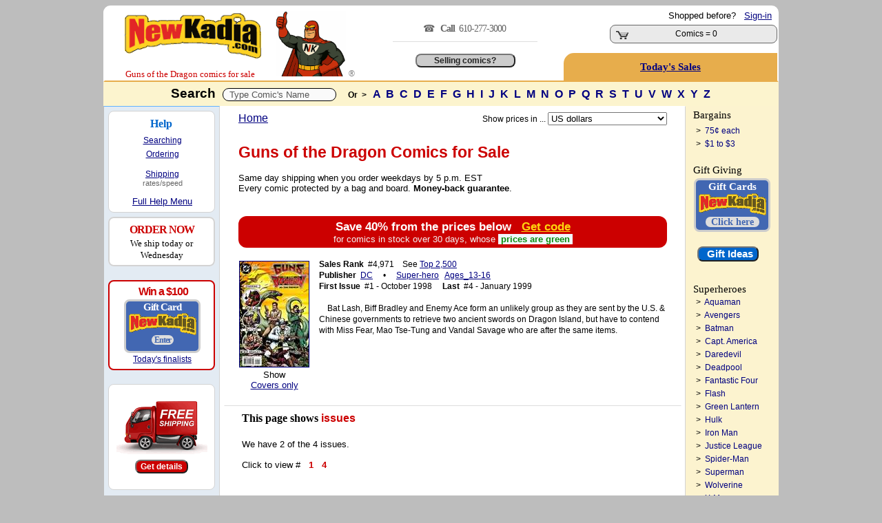

--- FILE ---
content_type: text/html; charset=utf-8
request_url: https://www.newkadia.com/?Guns_of_the_Dragon_Comic-Books=1722
body_size: 20526
content:
<script>
        const copyStringToClipboard = (str) => {
            try {
                navigator.clipboard.writeText(str);
            } catch (err) {
                console.error('Failed to copy to clipboard: ', err);
            }
        }
        const copyInnerTextToClipboard = (id) => {
            const text = document.getElementById(id).innerText;
            copyStringToClipboard(text);
        }
    </script><!--
Session def_Ship_To: US
Global g_Ship_To: US
Cust_Addr Country: 
---------------------------
Session def_Ship_By: 
Cookie def_Ship_By: 
Global g_Ship_By: Free
-->

	<html>
<head>
<meta charset="utf-8">
<meta http-equiv="Content-Type" content="text/html;charset=utf-8" />
<meta name="facebook-domain-verification" content="u2s2azyns3f1c8soenb5c2rk8zifk8" />
	<script async src="https://www.googletagmanager.com/gtag/js?id=G-1KRYCHR5PL"></script>
	<script>
		window.dataLayer = window.dataLayer || [];
		function gtag() {
			dataLayer.push(arguments);
		}
		gtag('js', new Date());
		gtag('config', 'G-1KRYCHR5PL');
	</script>
<!-- Favicon.ico -->
<link rel="apple-touch-icon" sizes="180x180" href="/apple-touch-icon.png">
<link rel="icon" type="image/png" href="/favicon-32x32.png" sizes="32x32">
<link rel="icon" type="image/png" href="/favicon-16x16.png" sizes="16x16">
<link rel="manifest" href="/manifest.json">
<link rel="mask-icon" href="/safari-pinned-tab.svg" color="#cc0000">
<!--<meta name="msapplication-TileColor" content="#cc0000">
<meta name="msapplication-TileImage" content="/mstile-144x144.png">
<meta name="theme-color" content="#cc0000">
<meta name="viewport" content="width=device-width" />
<meta property="twitter:account_id" content="69606722" />
<meta name="verify-v1" content="7MKgxS1NdaD21beAXsA2cZAqKymW9v3EWDoT+st3LzA=" />
<meta name="google-site-verification" content="I-OBb_b7ZxIKgZG3VwwzZ4NGlyPEhXN_uscNwBJCvKY" />
<meta name="google-site-verification" content="wQ5Hciw4De5WQd0bJ_MQw5wpbuyx8UavHItY6MugvQ4" />-->
<!-- Pingdom -->
<script>
var _prum=[["id","5168c098abe53d6b0c000000"],["mark","firstbyte",(new Date).getTime()]];!function(){var a=document.getElementsByTagName("script")[0],b=document.createElement("script");b.async="async",b.src="//rum-static.pingdom.net/prum.min.js",a.parentNode.insertBefore(b,a)}();
</script>
<link rel='stylesheet' type='text/css' href='NKcss.css'>
	
<title>Guns of the Dragon Comic Book On Sale | NewKadia.com</title>
<meta property='og:title' content='Guns of the Dragon Comic Book On Sale | NewKadia.com'/>
<meta name=description content='Guns of the Dragon Comic books for sale online. 812,000 DC Marvel & other comic books for sale. New customers save up to 25%, use code: New4'>
<meta property='og:description' content='Guns of the Dragon Comic Book On Sale | NewKadia.com'/>
<meta property='og:image' content='//www.imagesnk.com/A/NKMAN-107h-113w.png'/><link rel="canonical" href="//www.newkadia.com/?Guns_of_the_Dragon_Comic-Books=1722"/><!-- Facebook Pixel Code -->
<script>
  !function(f,b,e,v,n,t,s)
  {if(f.fbq)return;n=f.fbq=function(){n.callMethod?
  n.callMethod.apply(n,arguments):n.queue.push(arguments)};
  if(!f._fbq)f._fbq=n;n.push=n;n.loaded=!0;n.version='2.0';
  n.queue=[];t=b.createElement(e);t.async=!0;
  t.src=v;s=b.getElementsByTagName(e)[0];
  s.parentNode.insertBefore(t,s)}(window, document,'script',
  'https://connect.facebook.net/en_US/fbevents.js');
  fbq('init', '2005836516367592');
  fbq('track', 'PageView');
</script>
<noscript><img height="1" width="1" style="display:none"
  src="https://www.facebook.com/tr?id=2005836516367592&ev=PageView&noscript=1"
/></noscript>
<!-- End Facebook Pixel Code -->
</head>
<Body bgcolor=bdbdbd ><script type="text/javascript">var currency_round=true;</script>
	<center><Table border=0 style='border:solid 2px;border-color: white white #e7ad4c white' bgcolor=white Width=980 class=curvedT cellpadding=0 cellspacing=0 ><TR><td rowspan=2 valign=bottom width=235><!-- BEGIN ROBLY WIDGET CODE -->

<!-- END ROBLY WIDGET CODE -->
<center> &nbsp; <span style=''><a href='//www.newkadia.com'><img src='//www.imagesnk.com/A/LogoTrans210.png' width='198' height='66' vspace=9 border='0' alt='Buy DC, Marvel comic books on sale.' alt="   Comic Books on Sale New and old   Comic Books on sale here."></a><span style="font-family: verdana; color: #cc0000; font-size: 10pt;  line-height:1.5; !important;"><nobr>Guns of the Dragon </nobr>comics for sale</span><TD rowspan="2" width="125" valign="bottom" ><a href="//www.newkadia.com"><img src="https://www.newkadia.com/B/toppagethumbsup7.png" width="102" height="95" border="0" alt="DC & Marvel Comic Books on Sale | NewKadia.com . Buy DC Marvel comic books"  alt=" Comic Books.  Comics.  Comic Books for sale."></a> </font><font class="A9"><font color="gray">&#174;</td><td rowspan=2 valign="middle" valign="bottom" class="A1" width="270" align="center" ><span style='font-family:verdana; font-size:14px; color:#666; line-height:25px;letter-spacing:-1px; '>&#9742;  &nbsp; <strong>Call &nbsp;</strong>610-277-3000</span><span style='font-family:verdana; font-size:11px; color:#666;'>&nbsp; <hr size=1 color=#dddddd width=73%>
<!-- PROVIDE SUPPORT -->

<br/><input class=homebutton1  type=button value='Selling comics?' onClick=window.location.href='https://www.newkadia.com/sell'></td></td><td align="right" Width="292" class="A1" valign="top"><span style="line-height: 26px;"><nobr><font class=A1>Shopped before? &nbsp; <A HREF='http://www.newkadia.com/?reset=Logon'><u>Sign-in</u></A> &nbsp;</nobr></span><style type="text/css">
	div.viewcart {
		display: inline;
		padding: 0;
		margin: 0;
	}
.numberCircle {

border-radius: 50%;
width: 14px;
height: 14px;
padding: 4px;
border: 2px;
border-color: #ccc;
border-style: solid;
position: relative;
background: #f5f5f5;
color: #cc0000;
text-align: center;
font: 12px Arial, sans-serif;
font-weight:bold;
}
</style>
<div class="viewcart">
	<Table cellpadding=0 class="curved2" Width="220" style="border:solid 1px #666; cursor: pointer; " onclick=DoNav("?Cart") bgcolor=#eaeaea><tr Class="A9"><td Width="45" VAlign="bottom" align="center" ><img width="19" height="12" vspace="2" hspace="4" src="//www.imagesnk.com/sc.gif" Border="0" alt=" Buy Guns of the Dragon comic books: Add Guns of the Dragon comic books to store cart"><td width="180" VAlign="Middle" NoWrap><center>&nbsp;<font class='A2><B>Cart</b></font><BR><font class='A1'>Comics = 0 </td><td width='24' nowrap valign=middle align=center><nobr></nobr></td></tr></table></div>
</font> <span style="line-height: 20px;"><Font class="A1"><B></font></td></tr><td  height=28 style='cursor: pointer; 'onclick=DoNav('?Comic_pag=Deals') class='curvedTL' bgcolor='#e7ad4c' align='center'><a href='?Comic_pag=Deals'><span style='line-height: 40px; color:#000080; letter-spacing:0px; font-family:verdana;font-weight:normal;font-size:11pt;'><u><strong>Today's Sales</strong></u></a></span></td></tr></table>  </table><center><Table  Width='980' bgcolor='white' CellPadding='0' CellSpacing='0'><TR><TD  bgcolor='#fcf4ce' height='35px' colspan='3' height='45'><font class="A3R"><Center><font face="verdana,arial" color="black"><B>Search&nbsp;</font> <script>
	function showResultTop(str, elName) {
		if (str.length == 0) {
			document.getElementById(elName).innerHTML = '';
			document.getElementById(elName).style.border = '0px';
			document.getElementById(elName).style.display = 'none';
		} else if (str.length >= 2) {
			if (window.XMLHttpRequest) xmlhttp = new XMLHttpRequest();
			else xmlhttp = new ActiveXObject('Microsoft.XMLHTTP');
			xmlhttp.onreadystatechange = function() {
				if (xmlhttp.readyState == 4 && xmlhttp.status == 200) {
					document.getElementById(elName).innerHTML = xmlhttp.responseText;
					document.getElementById(elName).style.border = '2px solid #A5ACB2';
					document.getElementById(elName).style.display = 'block';
				}
			}
			xmlhttp.open('GET', 'addtoinvAjax.php?el='+encodeURIComponent(elName)+'&q='+encodeURIComponent(str), true);
			xmlhttp.send();
		}
	}
	var timerInterval;
	function resetTimer(newInt) {
		clearInterval(timerInterval);
		timerInterval=setTimeout(function(){document.getElementById('topTitleSearch').style.display='none';}, (newInt*1000));
	}
</script>

<font  letter-spacing:normal;"><Input Type="Text" size="40" id="comicTitleAjax" style="color: #555555; padding:1px; vertical-align:middle; size:40; border:1px solid #000000;"  Value="&nbsp; Type Comic's Name " onFocus=this.value="" Name="comicTitleAjax" class="curved3" MaxLength="180" Value="" onFocus="this.select();" onkeyup="showResultTop(this.value, 'topTitleSearch');" onblur="resetTimer(10);" autocomplete="off"></font>

<style>
#topTitleSearch {
top:220px;
left:22%;
height:430px;
width:550px;
overflow:auto;
position:absolute;
z-index:9999;
background-color:#fafafa;
display:none;
text-align:left;
font-weight:400;
font-size:13px;
padding-top:10px;
padding-bottom:6px;
padding-left:2px;
line-height:29px;
font-family:arial
}

#topTitleSearch a {
padding-left:8px;
white-space:nowrap;
scrollbar-face-color:#367CD2;
scrollbar-shadow-color:#FFF;
scrollbar-highlight-color:#FFF;
scrollbar-3dlight-color:#FFF;
scrollbar-darkshadow-color:#FFF;
scrollbar-track-color:#FFF;
scrollbar-arrow-color:#FFF
}

#flexscroll {
scrollbar-face-color:#367CD2;
scrollbar-shadow-color:#FFF;
scrollbar-highlight-color:#FFF;
scrollbar-3dlight-color:#FFF;
scrollbar-darkshadow-color:#FFF;
scrollbar-track-color:#FFF;
scrollbar-arrow-color:#FFF
}
</style>
<div  class="flexscroll" id="topTitleSearch" onmouseout="resetTimer(1);" onmousemove="resetTimer(30);" scroll="resetTimer(40);" wheel="resetTimer(30);" mousewheel="resetTimer(30);"></div>
<script type="text/javascript">var isIE = false;</script>
<!--[if IE]>
<script type="text/javascript">isIE = true;</script>
<![endif]-->
<script type='text/javascript' src='https://ajax.googleapis.com/ajax/libs/jquery/3.7.1/jquery.min.js'></script>
<script type="text/javascript">
$(document).ready(function() {
if (isIE) {
var inp;
inp = document.getElementById('comicTitleAjax');
var el;
el = document.getElementById('toptitleSearch');
el.style.top = inp.offsetParent.offsetParent.offsetTop + inp.offsetParent.offsetTop + inp.offsetTop + 25;
}
});
</script>
<font class="A9"><font face="arial"> &nbsp;  &nbsp;  <strong>Or&nbsp; ></strong> </font>&nbsp;  <font class=A2S><font face=arial><a href="?Comic-books=A"> A </a><a href="?Comic-books=B"> B </a><a href="?Comic-books=C"> C </a><a href="?Comic-books=D"> D </a><a href="?Comic-books=E"> E </a><a href="?Comic-books=F"> F </a><a href="?Comic-books=G"> G </a><a href="?Comic-books=H"> H </a><a href="?Comic-books=I"> I </a><a href="?Comic-books=J"> J </a><a href="?Comic-books=K"> K </a><a href="?Comic-books=L"> L </a><a href="?Comic-books=M"> M </a><a href="?Comic-books=N"> N </a><a href="?Comic-books=O"> O </a><a href="?Comic-books=P"> P </a><a href="?Comic-books=Q"> Q </a><a href="?Comic-books=R"> R </a><a href="?Comic-books=S"> S </a><a href="?Comic-books=T"> T </a><a href="?Comic-books=U"> U </a><a href="?Comic-books=V"> V </a><a href="?Comic-books=W"> W </a><a href="?Comic-books=X"> X </a><a href="?Comic-books=Y"> Y </a><a href="?Comic-books=Z"> Z </a></nobr></font></form><tr><td valign='top' width='100' bgcolor='#f2f2f2' rowspan='10'  style='border:solid 1px;border-color:#62b2ff  lightgray white #bdbdbd'><Table class="curvedB" valign="top" height="100%" cellpadding="4" cellspacing="6" bgcolor="#e3ebf3"> <!-- Help section -->

<TR><td height=80 valign=top bgcolor=white class=curved2 style='border:solid 1px;border-color:lightgray; padding-bottom:6px;padding-top: 4px;'>
<center><span style='line-height:1.8; font-size:12pt;font-family:verdana; color:#0066cc;'><nobr>&nbsp; &nbsp; &nbsp; <strong>Help</strong> &nbsp;&nbsp; &nbsp; &nbsp; </span></nobr><br/>

<span style='line-height:1.7; font-size:9pt;font-family:arial; color:#000;'>
<a href='?Comic_pag=GT#T')"><u>Searching</u></a><br/>
<a href='?Comic_pag=HTO'><u>Ordering</u></a></span>
<span style='line-height:1.5; font-size:6pt;font-family:arial;'><br/><br/></span>
<span style='line-height:1.2; font-size:9pt;font-family:arial; color:#000;'>
<a href='?Comic_pag=SYP'><u>Shipping</u></a><BR/></span>
             <span style='font-size:8pt;font-family:arial; color:#666;'>rates/speed</u></a>
<br/><br/><nobr><span style='font-size:10pt;font-family:arial; line-height:1.4; text-align:center;'> &nbsp; &nbsp; &nbsp; &nbsp; <a href=#Bottom><u>Full Help Menu</u></a> &nbsp; &nbsp; &nbsp; &nbsp;</center></nobr></span>
</td></tr>


<TR bgcolor=white><TD class=curved2 align=center style="border:solid 2px;border-color:lightgray; padding:6px;"><center><span style="font-size:12pt;color:#CC0000;line-height:1.4;font-family:verdana;font-weight: bold;letter-spacing:-1px"><nobr> &nbsp; ORDER NOW &nbsp; </nobr></span> <span style="font-size:10pt;color:#000000;line-height:1.3;font-family:verdana;font-weight:normal;"><br/>We ship today or Wednesday</span><br/></center></span></td></tr><TR><TD></td></tr><tr><td width=145 bgcolor='white' class='curved2' style='border:solid 2px;border-color:#CC0000; cursor: pointer; margin-top:4px; padding-bottom:6px; padding-top: 6px; letter-spacing:-1px;padding-bottom: 6px;text-align:center;'  onclick=DoNav('?Comic_pag=Gift-Card-Promotion')  '><center><nobr><font class='T2R'> &nbsp; &nbsp;<strong>Win a $100</font></strong> &nbsp; </nobr><p class=card>Gift Card<img src='//www.imagesnk.com/A/LogoTrans98.png' width='98' height='32'><br/><span style='font-size:12px; color:#4267b2; background-color:#ddd; border-radius: 8px;'><nobr>&nbsp; Enter &nbsp;</nobr></span></p> <span style='font-size:9pt; font-family:arial;color:#000000;line-height:1.3;text-align:center;letter-spacing:0px;'><center><a href='?Comic_pag=Gift-Card-Promotion'><u>Today's finalists</center></td></tr></center>

<TR><TD></td></tr><tr><td valign='middle' bgcolor='white' class='curved2' style='border:solid 1px;border-color:lightgray; padding:10px;' align='center'><a href=?Comic_pag=Prime><img src="https://www.newkadia.com/B/FreeShipping2024a.png" height=83 width=132 vspace=8 border=0></a><form><input class='homebutton4' type='button' value='Get details' onClick=window.location.href='?Comic_pag=Prime'></form></td></tr><TR><TD height=6></td></tr></Table></td><td valign='top' width='688' bgcolor='white' style='border:solid 1px;border-color:white lightgray white white'><div id="instockDlg" style="display:none;"></div>
<div id="valueDlg" style="display:none;"></div>
<div id="numhelpDlg" style="display:none;"></div>
<style type="text/css">
.numhelpTip {
	max-width:500px!important;
	width:500px!important;
	z-index:9999!important
}
.GRAY {
	font-size:9pt
}
.curvedBR {
	border-bottom-right-radius:15px



	
}
.curvedBL {
	border-bottom-left-radius:15px;
	-moz-border-bottom-left-radius:15px 15px;
	-webkit-border-bottom-left-radius:15px 15px;
	behavior:url(border-bottom-left-radius.htc)
}
.addbutton {
	color:#FFF;
	background-color:#C00;
	font-size:16pt;
	width:150px;
	font-weight:700;
	border-radius:10px;
	-moz-border-radius:10px;
	-webkit-border-radius:10px 10px;
	behavior:url(border--radius.htc)
}
.addbutton:hover {
	background-color:#fff;
	color:navy;
	cursor:hand;
	text-decoration:underline
}
.wantbutton {
	color:#000;
	background-color:#90ee90;
	font-size:9pt;
	width:120px;
	font-weight:700;
	border-radius:6px;
	-moz-border-radius:6px;
	-webkit-border-radius:6px 6px;
	behavior:url(border--radius.htc)
}
.wantbutton:hover {
	background-color:#fff;
	color:navy;
	cursor:hand;
	text-decoration:underline
}
.addbutton2 {
	color:#FFF;
	background-color:#C00;
	font-size:12pt;
	width:114px;
	font-weight:700;
	border-radius:9px;
	-moz-border-radius:9px;
	-webkit-border-radius:9px 9px;
	behavior:url(border--radius.htc)
}
.addbutton2:hover {
	background-color:#fff;
	color:navy;
	cursor:hand;
	text-decoration:underline
}
div#ajaxMessageBox {
	position:fixed;
	bottom:50%;
	right:50%;
	font-family:Arial,Helvetica,Sans-Serif;
	font-size:12px;
	background-color:#000;
	color:#FFF;
	padding:6px;
	display:none;
	z-index:9999
}
div.added {
	position:absolute;
	background:#fdd221;
	text-align:center;
	vertical-align:middle;
	display:none;
	z-index:5
}
div.added span {
	display:inline-block;
	text-align:center;
	vertical-align:middle
}
div.remove {
	position:absolute;
	background:#7e7e7e;
	color:#FFF;
	text-align:center;
	vertical-align:middle;
	display:none;
	z-index:5
}
div.remove a {
	color:#FFF;
	text-decoration:underline;
	text-align:center;
	display:inline-block;
	vertical-align:middle
}
div.iesucks {
	top:0;
	left:0;
	position:absolute;
	width:100%;
	z-index:99996;
	text-align:center
}
div.wlWarnBoxBoxContainer {
	width:100%;
	height:100%;
	top:0;
	left:0;
	position:absolute;
	z-index:-99998;
	display:none
}
div.wlWarnBoxBox {
	position:absolute;
	width:370px;
	height:315px;
	background-color:#FFF;
	border:2px solid #000;
	-moz-border-radius:4px;
	border-radius:4px;
	z-index:-99999;
	display:none;
	overflow:hidden
}
div.wlWarnBoxBox div.wlWarnBoxBoxContent {
	padding:5px;
	margin:5px
}
div.wlWarnBoxBox div.wlWarnBoxBoxContent p {
	padding:0;
	margin:0
}
#displaycoupon {
	display:block;
	background:#C00;
	padding:5px;
	margin:3px auto;
	cursor:pointer;
	font-size:13pt;
	color:#FFF;
	text-align:center;
	font-weight:bold;
}
.infolink:before {
	content: '?';
	display: inline-block;
	font-family: verdana;
	font-weight: bold;
	text-align: center;
	width: 10px;
	height: 10px;
	font-size: 13px;
	line-height: 11px;
	border-radius: 24px;
	margin-right: 4px;
	margin-left: 4px;
	padding: 3px;
	color: #fff;
	background: #cc0000;
	border: 2px #cc0000;
	border-color: #cc0000;
	text-decoration: none;
}
.infolink:hover:before {
	color: white;
	background: blue;
	border-color: white;
	text-decoration: none;
}
</style>
<div id="ajaxMessageBox"></div>
<div class="iesucks" onclick="wlWarnBoxBoxClose();">
	<div class="wlWarnBoxBoxContainer" id="wlWarnBoxBoxContainer" onclick="wlWarnBoxBoxClose();">
		<div class="wlWarnBoxBox" id="wlWarnBoxBox" onclick="wlWarnBoxBoxClose();">
			<div id="wlWarnBoxBoxContent" class="wlWarnBoxBoxContent" onclick="wlWarnBoxBoxClose();">
				<img src="//www.imagesnk.com/AddToCardErrorBox.gif" border="0" onclick="wlWarnBoxBoxClose();" />
				<p align="right" class="A8"><a rel="nofollow" href="javascript:void(0);" onclick="wlWarnBoxBoxClose();"><u>CLOSE</u></a></p>
			</div>
		</div>
	</div>
</div>
<center>
<CENTER><table cellpadding=0 cellspacing=0 width=634><TR><TD height=2></td></tr>
</table>
<center><table width=634 class=A9AN bgcolor=white cellspacing=0 cellpadding=6>
  <TR valign="middle">
  <td valign="top" class="A2N" align="left"><a href=//www.newkadia.com><U>Home</U></a></td>
  <td valign="top" class="A1N" align="right">
<script type="text/javascript">function submitCurForm () { var el = document.getElementById("currencyForm"); el.submit(); }</script>
<form action="/" method="get" id="currencyForm">
  <input type="hidden" name="ipg" value="" />
  <input type="hidden" name="sbm" value="1" />
  <font class=A9>Show prices in ...</select>&nbsp;<select name="cur" size="1" onchange="submitCurForm();">
    <option value=""></option>
    <option value="AUD">Australian $</option>
    <option value="CAD">Canadian $</option>
    <option value="EUR">&#8364;</option>
    <option value="HKD">Hong Kong $</option>
    <option value="JPY">&#165; Yen - JPY</option>
    <option value="MXN">Mexican Peso</option>
    <option value="NZD">New Zealand $</option>
    <option value="SGD">Singapore $</option>
    <option value="ZAR">South African Rand - ZAR</option>
    <option value="GBP">&#163;</option>
    <option value="USD" selected>US dollars</option>
  </select>
</form>
  </td>
  </tr>
</table><table width=634 class=A9AN bgcolor=white cellspacing=0 cellpadding=6>
  <TR>
  <td valign=Top colspan=10 class=A1N>
</font><h2><Font Class=A4R><font face=verdana,arial>Guns of the Dragon</font>
 Comics for Sale</nobr></h1></font><font size=2 color=black>Same day shipping when you order weekdays by 5 p.m. EST<br/>Every comic protected by a bag and board. <strong>Money-back guarantee</strong>.</font><br/><br/></b>
</font></h2>
<br />				<div id="displaycoupon" class="curved" onclick="DoNav('?Comic_pag=Deals');">
					Save 40% <span style="color:#f2f2f2l">from the prices below</span>&nbsp;&nbsp;&nbsp;<a rel="nofollow" href="?Comic_pag=Deals" style="color:#ffd50d;"><u>Get code</u></a><br/>
					<span style="font-size:10pt;color:#f2f2f2;font-weight:normal;">for comics in stock over 30 days, whose </span><span style="background-color:#f1f6ff;color:#098c09;font-size:10pt;">&nbsp;prices are green&nbsp;</span>
				</div>
			    </td>
  </tr>
  <TR>
    <td width=102 align=center  valign=top style="border:solid 1px;border-color:white white white white">
      <a href=#SHOWS><Img vspace=3 border=1 alt="Guns of the Dragon comic books " src="https://s3.amazonaws.com/www.covernk.com/Covers/S/G/Guns+of+the+Dragon/gunsofthedragon1.jpg" Width=100></a><br /><font class=A1><font color=black>Show <nobr><a href='?Guns_of_the_Dragon_Comic-Book-Covers=1722'><u>Covers only</u></a></nobr>
   <br /><br /> </td>
<td width=400 colspan=2 valign=top style="border:solid 1px;border-color:white white white white" class=A9A>
<font class=A9A><b>Sales Rank</b>&nbsp; #4,971&nbsp; &nbsp; See <a href=?Best_Selling_Comic_Books&TopSalesListLength=2500><u>Top 2,500</u></a><br />
<font class=A9A><b>Publisher</b> 
 &nbsp;<a  rel='nofollow' href='?rsess=1&pubs=DC&Comic-books=A'><u>DC</u></a> &nbsp; &nbsp;
 &#8226; &nbsp; &nbsp; </b>
<nobr><a  rel="nofollow" href=?sth=Super-hero&Comic-books=A><u>Super-hero</u></a></nobr> &nbsp; 
<nobr><a  rel="nofollow" href=?sst=Ages_13-16&Comic-books=A><u>Ages_13-16</u></a></nobr> &nbsp; 

<br /><b>First Issue</b>&nbsp; #1 - October 1998 &nbsp; &nbsp; 
<nobr><b>Last</b> &nbsp;#4 - January 1999</nobr>
  <br /><br /><font class=A9A> &nbsp; &nbsp; Bat Lash, Biff Bradley and Enemy Ace form an unlikely group as they are sent by the U.S. & Chinese governments to retrieve two ancient swords on Dragon Island, but have to contend with Miss Fear, Mao Tse-Tung and Vandal Savage who are after the same items.
    </td>
  </tr>
</table>
<center><table  style="border:solid 1px;border-color:#DDDDDD WHITE WHITE WHITE "  valign=top Width=664 Class=A1 Cellpadding=3 CellSpacing=0>
  <TR>
    <td height=5 colspan=12></td>
  </tr>
  <TR>
    <td width=1%  rowspan=50 class=A9W><font color=white>XX</td>
    <td colspan=13 valign=top><a name=SHOWS></a><b><font class=A2><font face=verdana>This page shows </font><font face=arial color=#cc0000><strong> issues</font></strong> &nbsp; &nbsp; 
  </td><td width=16 rowspan=50></td>
  </tr>
  <tr class=LH>
  </TR>
  <TR>
    <td width=100% colspan=10 valign=top>
<br /><font class=A1><font color=black>We have 2 of the 4 issues.        &nbsp; 
<br /><br/><font class=A1> Click to view  #   &nbsp; <a  rel='nofollow' href='#IN1'><Font Style=Color:#CC0000><b>1</b></Font></a> &nbsp; <a  rel='nofollow' href='#IN4'><Font Style=Color:#CC0000><b>4</b></Font></a> &nbsp;  
  </td>
  </tr>
  <tr VAlign=Top><td colspan=11 class=A1 style='line-height: 150%;'><font face=arial> &nbsp; &nbsp; &nbsp; &nbsp;     </td></tr><TR><td colspan=8 height=6 ></td>
  </tr>
</table>
<table>
  <tr Height=1>
    <td></td>
  </tr>
</table>
<form method=post><Input Type='Hidden' Name='Form_ID' Value='064560cf6a55a57e834551f8bad3f13d'><input type=hidden name=Form_Name value=Cart_Comics><input type=hidden name=TS_Key value=1722>
<input type=hidden name=Sub_Series value=>
<a name=#First_Issue></a>
<table width=510 cellpadding=3 cellspacing=0 align="center">
</table><center><table width=650 cellpadding=3 cellspacing=0 align="center">
  <tr>
    <td height=10 width=60% ></td>
  </tr>
  <TR>
    <td class=curved  style='border:solid 1px;border-color:black white white white'><a name=SHOWS></a> &nbsp; &nbsp; <a name=SHOWS></a><Font Class=A3R><font color=black><b>Issues &nbsp;</font><font class=A3R># 1-4 </font><font class=A2>

</b> &nbsp; &nbsp; &nbsp; &nbsp; &nbsp;  &nbsp; <nobr> &nbsp; &nbsp; <font class=A9A> <Font Class=A9R><b>Show all copies </b></Font>&nbsp; 
 or only  &nbsp;
<a  rel="nofollow" href=?oiq=VG><u>Very Good</u></a>
 &nbsp
<a  rel="nofollow" href=?oiq=NM><u>Near Mint</u></a>
&nbsp; or better.</nobr>  &nbsp; &nbsp; &nbsp; &nbsp; &nbsp; 
    <br /><br /></td>
     </tr>
</table>
<table width=634 cellpadding=4 cellspacing=0 align="center">
  <tr Height=10>
    <td></td>
  </tr>
  <tr>
    <td Width=92% Align=Center>
<table Class=curvedT cellpadding=6 Cellspacing=0 Width=634 BgColor=e7efff style='border:solid 1px;border-color: #a7cfff a7cfff efeffe a7cfff' align=center>
  <tr Width=100% BgColor=a7cfff>
    <td ColSpan=7 Align=Center class=CurvedT>
 &nbsp; &nbsp; &nbsp; 
<span style="font-family:arial; color: #000; font-size: 15pt; font-weight: bold; "> Guns of the Dragon</span><span style="font-family:arial; color: #cc0000; font-size: 15pt; font-weight: bold; "> <nobr> <a name="IN1"><Font Class=A3R>#1 
</Font></span>
    </td>
  </tr>
<TR><TD height=5></td></tr></tr>  <tr>
    <td rowspan=3 height=195 width=130  Align=Center Valign=Top><font class=A8>
<span style="font-size:14px;color:#000000;">Stock image</span><a rel="nofollow" href="javascript:Show_Image_L('G','Guns of the Dragon','','',1,'','','https://s3.amazonaws.com/www.covernk.com/Covers/L/G/Guns+of+the+Dragon/gunsofthedragon1.jpg')">
</font><br/><Img border=1 vspace=4 hspace=3 alt="Guns of the Dragon #1 comic books for sale " src="https://s3.amazonaws.com/www.covernk.com/Covers/L/G/Guns+of+the+Dragon/gunsofthedragon1.jpg"  Height=195>
</center>
<img align=right src=A/mg4.png width=15 hspace=6> </a>
    </td>
    <td rowspan=3 style="line-height:160%;" Class=A1 VAlign=Top  nowrap>
</span></span>  </td>
  <td style="line-height:160%;" class=A1 width=305 rowspan=3 valign=top><font color=black>
    </td>
    <td class=curvedT colspan=2 VAlign=middle BgColor=#f7f7fe  style="border:solid 1px; border-color:#a7cfff">
<center><span style:'font-size:8pt;line-height:1.6;font-family:arial;font-weight:bold;'><b>Overstreet Estimates</span><br /><center><span style='font-size:8pt;line-height:1.3;font-family:arial;font-weight:normal;'>They don't include NM+<br/>Those are ours.</span></nobr></center>    </td>
    <td width="1" rowspan="2"></td>
  </tr>
  <TR >
    <td nowrap valign=top width=75 class=curvedBL align=top bgcolor=#f7f7fe style="line-height: 140%; border:solid 1px;border-color:#f7f7fe #f7f7fe #a7cfff #a7cfff">
 <font class=A1>
Near Mint +<br/>Near Mint -<br/>Very Fine<br/>Fine<br/>Very Good<br/>Good</td>
<td nowrap width=60 class=curvedBR valign=top align=right  bgcolor=#f7f7fe style="line-height: 140%; border:solid 1px; border-color:#f7f7fe #a7cfff #a7cfff #f7f7fe">
 <font class=A1>
<nobr>$ 5.10 </nobr><br />
<nobr>$ 3.00 </nobr><br />
<nobr>$ 2.40 </nobr><br />
<nobr>$ 1.20 </nobr><br />
<nobr>$ .80 </nobr><br />
<nobr>$ .40 </nobr><br />
    </td>
  </tr>
</table>
<center><table  class=curvedB Width=634 BgColor=#e7efff cellpadding=4 CellSpacing=0 style='border-collapse: collapse;border:solid 1px; border-color: #e4f6ff #6CCFFF #ffffff #ffffff' align=center>
  <tr>
   <TR><td  style='border:solid 1px; border-color: #e7efff  #e7efff #e7efff #a7cfff' colspan=3><font class=A3>&nbsp<b><i>To buy<i></b></font>&nbsp; <a class=infolink  href=javascript:instock()></a><font class=A1><br /><font class=A2>&nbsp; click box below  and <font color=cc0000>&nbsp;Add to Cart&nbsp; </font></font></td><Td align=center valign=bottom colspan=3><span style='font-family:arial;font-size:14pt;color:#cc0000;font-weight:bold;'>Only 2 left - Don't Wait</span></td></tr>
  </tr>
  <tr Class=2 VAlign=Top BgColor=e7efff>
    <td  style="border:solid 1px; border-color: #e7efff  #e7efff #e7efff #a7cfff" valign=bottom Width=20>&nbsp;<span style="font-size:36px;color:#cc0000;font-weight:bold;">&#8681;</span></td>
    <td class=A2 valign=bottom Width=100 tyle=Text-Indent:2pt>
<b>Condition</b><font class=A1><br /><font color=black>&nbsp;Click <B>&darr;</b> for details </font>
    </td>
<td class=A2 width=78 valign=bottom align=right nowrap><b>In stock</b></td><td class=A2 width=113 valign=bottom align=right nowrap><span style='font-size:12pt;font-weight:normal;font-family:arial;'>Estimate</span></td>    <td class=A2 width=35 valign=bottom Align=right NoWrap><b>Save</b>
    </td>
    <td class=A2 width=203 style="border:solid 1px; border-color: #e7efff #a7cfff #e7efff #e7efff ; " colspan=2 valign=bottom align=right>
<nobr><B>Today's Price</b></nobr></td>
</tr>
<tr  class="A1" height="26" bgcolor="f1f6ff" id="C126-2388983">
<td width=30 style="border:solid 1px; border-color: #e7efff  #e7efff #e7efff #a7cfff " nowrap class="ajax_checkbox">
&nbsp;<Input class="addtocartcheckbox" Type="Checkbox" Name="Cart[]" Value="C126-2388983"></nobr>
</td>
<td class="ajax_ratingtext" Style=Text-Indent:2pt><NOBR>
<b><a  rel='nofollow' href=javascript:Chart('C126-2388983')><u>Near Mint -</u></a></b>    </td>
    <td align=right class="ajax_daysavail" nowrap>
<font color='#098c09'><B>> 6 months</b>
 </td>
<td align=right>$ 3.00</td> <td class=" ajax_discount" align="right"><nobr>
35%</nobr>
</td>
<td style="border:solid 1px; border-color: #e7efff  #a7cfff  #e7efff #e7efff  ; " align="right" class="ajax_price" nowrap>
<b><font color=#098c09>$ 1.95&nbsp;</b>
<div itemtype="http://schema.org/Product" itemscope>
	<meta itemprop="name" content="Guns of the Dragon #1" />
	<meta itemprop="sku" content="2388983" />
	<meta itemprop="productID" content="2388983" />
	<meta itemprop="description" content="Guns of the Dragon Comic Books,  #1 in Near Mint - condition. New customers Save 15%, use code: xyz3. All comics bagged, boarded, insured." />
	<meta itemprop="image" content="https://s3.amazonaws.com/www.covernk.com/Covers/L/G/Guns+of+the+Dragon/gunsofthedragon1.jpg" />
	<div itemprop="offers" itemscope itemtype="http://schema.org/Offer">
		<meta itemprop="price" content="1.95" />
		<meta itemprop="priceCurrency" content="USD" />
		<meta itemprop="availability" itemtype="http://schema.org/ItemAvailability" content="http://schema.org/OnlineOnly" />
		<meta itemprop="itemCondition" itemtype="http://schema.org/OfferItemCondition" content="http://schema.org/UsedCondition" />
	</div>
	<div itemprop="offers" itemscope itemtype="http://schema.org/Offer">
		<meta itemprop="price" content="2.67" />
		<meta itemprop="priceCurrency" content="CAD" />
		<meta itemprop="availability" itemtype="http://schema.org/ItemAvailability" content="http://schema.org/OnlineOnly" />
		<meta itemprop="itemCondition" itemtype="http://schema.org/OfferItemCondition" content="http://schema.org/UsedCondition" />
	</div>
	<div itemprop="offers" itemscope itemtype="http://schema.org/Offer">
		<meta itemprop="price" content="1.43" />
		<meta itemprop="priceCurrency" content="GBP" />
		<meta itemprop="availability" itemtype="http://schema.org/ItemAvailability" content="http://schema.org/OnlineOnly" />
		<meta itemprop="itemCondition" itemtype="http://schema.org/OfferItemCondition" content="http://schema.org/UsedCondition" />
	</div>
</div>
    </td>
  </tr>
<tr  class="A1" height="26" bgcolor="e7efff" id="C126-2388984">
<td width=30 style="border:solid 1px; border-color: #e7efff  #e7efff #e7efff #a7cfff " nowrap class="ajax_checkbox">
&nbsp;<Input class="addtocartcheckbox" Type="Checkbox" Name="Cart[1]" Value="C126-2388984"></nobr>
</td>
<td class="ajax_ratingtext" Style=Text-Indent:2pt><NOBR>
<b><a  rel='nofollow' href=javascript:Chart('C126-2388984')><u>Near Mint -</u></a></b>    </td>
    <td align=right class="ajax_daysavail" nowrap>
<font color='#098c09'><B>> 6 months</b>
 </td>
<td align=right>$ 3.00</td> <td class=" ajax_discount" align="right"><nobr>
35%</nobr>
</td>
<td style="border:solid 1px; border-color: #e7efff  #a7cfff  #e7efff #e7efff  ; " align="right" class="ajax_price" nowrap>
<b><font color=#098c09>$ 1.95&nbsp;</b>
<div itemtype="http://schema.org/Product" itemscope>
	<meta itemprop="name" content="Guns of the Dragon #1" />
	<meta itemprop="sku" content="2388984" />
	<meta itemprop="productID" content="2388984" />
	<meta itemprop="description" content="Guns of the Dragon Comic Books,  #1 in Near Mint - condition. New customers Save 15%, use code: xyz3. All comics bagged, boarded, insured." />
	<meta itemprop="image" content="https://s3.amazonaws.com/www.covernk.com/Covers/L/G/Guns+of+the+Dragon/gunsofthedragon1.jpg" />
	<div itemprop="offers" itemscope itemtype="http://schema.org/Offer">
		<meta itemprop="price" content="1.95" />
		<meta itemprop="priceCurrency" content="USD" />
		<meta itemprop="availability" itemtype="http://schema.org/ItemAvailability" content="http://schema.org/OnlineOnly" />
		<meta itemprop="itemCondition" itemtype="http://schema.org/OfferItemCondition" content="http://schema.org/UsedCondition" />
	</div>
	<div itemprop="offers" itemscope itemtype="http://schema.org/Offer">
		<meta itemprop="price" content="2.67" />
		<meta itemprop="priceCurrency" content="CAD" />
		<meta itemprop="availability" itemtype="http://schema.org/ItemAvailability" content="http://schema.org/OnlineOnly" />
		<meta itemprop="itemCondition" itemtype="http://schema.org/OfferItemCondition" content="http://schema.org/UsedCondition" />
	</div>
	<div itemprop="offers" itemscope itemtype="http://schema.org/Offer">
		<meta itemprop="price" content="1.43" />
		<meta itemprop="priceCurrency" content="GBP" />
		<meta itemprop="availability" itemtype="http://schema.org/ItemAvailability" content="http://schema.org/OnlineOnly" />
		<meta itemprop="itemCondition" itemtype="http://schema.org/OfferItemCondition" content="http://schema.org/UsedCondition" />
	</div>
</div>
    </td>
  </tr>
  <tr  BgColor=#a7cfff  class=curvedBL  > 
    <td colspan=2 class=curvedBL    NoWrap>
<b> &nbsp </b><Input Type="Submit" Name="Button" Value="Add to Cart" class="addbutton" onclick="return anychecked(this);"><br />
    </td>
    <td colspan=7>
</td></tr/>
<tr bgcolor=#ffffff><td colspan=5 class=A1>&nbsp; &nbsp; Get <strong>Free USA Shipping</strong> <a href='?Comic_pag=Prime'><u>Details</u></a></td><td style="cursor: pointer; " onclick=DoNav("#Top") align=center class=curvedB style="border-color: #fff;" bgcolor=#bbbbbb ><strong><span style="font-size:11pt;font-weight:bold;color:#fff;font-family:arial:">Back to top&nbsp; &#8593;</span></td></tr> 
  </table>
<table width="100%" cellpadding="8">
  <tr bgcolor="white" class="ajax_carttable" style="display:none;">
    <td align="center" width="160" height="35">
    </td>
    <td colspan="4">
<style type="text/css">
	div.viewcart {
		display: inline;
		padding: 0;
		margin: 0;
	}
.numberCircle {

border-radius: 50%;
width: 14px;
height: 14px;
padding: 4px;
border: 2px;
border-color: #ccc;
border-style: solid;
position: relative;
background: #f5f5f5;
color: #cc0000;
text-align: center;
font: 12px Arial, sans-serif;
font-weight:bold;
}
</style>
<div class="viewcart">
	<Table cellpadding=0 class="curved2" Width="220" style="border:solid 1px #666; cursor: pointer; " onclick=DoNav("?Cart") bgcolor=#eaeaea><tr Class="A9"><td Width="45" VAlign="bottom" align="center" ><img width="19" height="12" vspace="2" hspace="4" src="//www.imagesnk.com/sc.gif" Border="0" alt=" Buy Guns of the Dragon comic books: Add Guns of the Dragon comic books to store cart"><td width="180" VAlign="Middle" NoWrap><center>&nbsp;<font class='A2><B>Cart</b></font><BR><font class='A1'>Comics = 0 </td><td width='24' nowrap valign=middle align=center><nobr></nobr></td></tr></table></div>
    </td>
    <td class="curvedBR" colspan="3" valign="middle" nowrap>
<font class=A9A><center>To Checkout<br />go to &nbsp;<A  rel='nofollow' HREF=?Cart#SUBT><b><U>Cart</U></a></b>  and<br />select delivery method</b>    </td>
  </tr>
  <tr bgcolor="white">
    <td colspan="8">
<center><font class=A8>Guns of the Dragon comic books  shown are in stock.  &nbsp; <nobr>Ordering Guns of the Dragon comic books is easy:  &nbsp;<a  rel='nofollow' href=javascript:instock()><U>Instructions</u></a></center></nobr><br /><br />    </td>
  </tr>
</table>
    </td>
  </tr>
  <tr Height=1>
    <td></td>
  </tr>
</table>
<table Width=634 cellpadding=4 cellspacing=0 align=center>
  <tr>
    <td width=95% align=center class=GRAY></td></tr><tr bgcolor=#fafafa class=curved style='border:solid 1px;border-color:#ccc;' ><td bgcolor=#fafafa class=curved style='border:solid 1px;border-color:#ccc; ' > <center><b><font class=A2><font face=arial>Guns of the Dragon<font color=#cc0000>&nbsp; #2 - #3 </b></b><br /></font><font class=A9A>are out-of-stock.
</form>
</td>
  </tr>
  <tr>
    <td height=12></td>
  </tr>
</table>
<table Width=634 cellpadding=4 cellspacing=0 align=center >
  <tr>
    <td Width=92% Align=Center>
<table Class=curvedT cellpadding=6 Cellspacing=0 Width=634 BgColor=e7efff style='border:solid 1px;border-color: #a7cfff a7cfff efeffe a7cfff' align=center>
  <tr Width=100% BgColor=a7cfff>
    <td ColSpan=7 Align=Center class=CurvedT>
 &nbsp; &nbsp; &nbsp; 
<span style="font-family:arial; color: #000; font-size: 15pt; font-weight: bold; "> Guns of the Dragon</span><span style="font-family:arial; color: #cc0000; font-size: 15pt; font-weight: bold; "> <nobr> <a name="IN4"><Font Class=A3R>#4 
</Font></span>
    </td>
  </tr>
<TR><TD height=5></td></tr></tr>  <tr>
    <td rowspan=3 height=195 width=130  Align=Center Valign=Top><font class=A8>
<span style="font-size:14px;color:#000000;">Stock image</span><a rel="nofollow" href="javascript:Show_Image_L('G','Guns of the Dragon','','',4,'','','https://s3.amazonaws.com/www.covernk.com/Covers/L/G/Guns+of+the+Dragon/gunsofthedragon4.jpg')">
</font><br/><Img border=1 vspace=4 hspace=3 alt="Guns of the Dragon #4 comic books for sale " src="https://s3.amazonaws.com/www.covernk.com/Covers/L/G/Guns+of+the+Dragon/gunsofthedragon4.jpg"  Height=195>
</center>
<img align=right src=A/mg4.png width=15 hspace=6> </a>
    </td>
    <td rowspan=3 style="line-height:160%;" Class=A1 VAlign=Top  nowrap>
</span></span>  </td>
  <td style="line-height:160%;" class=A1 width=305 rowspan=3 valign=top><font color=black>
    </td>
    <td class=curvedT colspan=2 VAlign=middle BgColor=#f7f7fe  style="border:solid 1px; border-color:#a7cfff">
<center><span style:'font-size:8pt;line-height:1.6;font-family:arial;font-weight:bold;'><b>Overstreet Estimates</span><br /><center><span style='font-size:8pt;line-height:1.3;font-family:arial;font-weight:normal;'>They don't include NM+<br/>Those are ours.</span></nobr></center>    </td>
    <td width="1" rowspan="2"></td>
  </tr>
  <TR >
    <td nowrap valign=top width=75 class=curvedBL align=top bgcolor=#f7f7fe style="line-height: 140%; border:solid 1px;border-color:#f7f7fe #f7f7fe #a7cfff #a7cfff">
 <font class=A1>
Near Mint +<br/>Near Mint -<br/>Very Fine<br/>Fine<br/>Very Good<br/>Good</td>
<td nowrap width=60 class=curvedBR valign=top align=right  bgcolor=#f7f7fe style="line-height: 140%; border:solid 1px; border-color:#f7f7fe #a7cfff #a7cfff #f7f7fe">
 <font class=A1>
<nobr>$ 5.10 </nobr><br />
<nobr>$ 3.00 </nobr><br />
<nobr>$ 2.40 </nobr><br />
<nobr>$ 1.20 </nobr><br />
<nobr>$ .80 </nobr><br />
<nobr>$ .40 </nobr><br />
    </td>
  </tr>
</table>
<center><table  class=curvedB Width=634 BgColor=#e7efff cellpadding=4 CellSpacing=0 style='border-collapse: collapse;border:solid 1px; border-color: #e4f6ff #6CCFFF #ffffff #ffffff' align=center>
  <tr>
   <TR><td  style='border:solid 1px; border-color: #e7efff  #e7efff #e7efff #a7cfff' colspan=3><font class=A3>&nbsp<b><i>To buy<i></b></font>&nbsp; <a class=infolink  href=javascript:instock()></a><font class=A1><br /><font class=A2>&nbsp; click box below  and <font color=cc0000>&nbsp;Add to Cart&nbsp; </font></font></td><Td align=center valign=bottom colspan=3><span style='font-family:arial;font-size:14pt;color:#cc0000;font-weight:bold;'>Only 1 Left - Act Fast</em></span></td></tr>
  </tr>
  <tr Class=2 VAlign=Top BgColor=e7efff>
    <td  style="border:solid 1px; border-color: #e7efff  #e7efff #e7efff #a7cfff" valign=bottom Width=20>&nbsp;<span style="font-size:36px;color:#cc0000;font-weight:bold;">&#8681;</span></td>
    <td class=A2 valign=bottom Width=100 tyle=Text-Indent:2pt>
<b>Condition</b><font class=A1><br /><font color=black>&nbsp;Click <B>&darr;</b> for details </font>
    </td>
<td class=A2 width=78 valign=bottom align=right nowrap><b>In stock</b></td><td class=A2 width=113 valign=bottom align=right nowrap><span style='font-size:12pt;font-weight:normal;font-family:arial;'>Estimate</span></td>    <td class=A2 width=35 valign=bottom Align=right NoWrap><b>Save</b>
    </td>
    <td class=A2 width=203 style="border:solid 1px; border-color: #e7efff #a7cfff #e7efff #e7efff ; " colspan=2 valign=bottom align=right>
<nobr><B>Today's Price</b></nobr></td>
</tr>
<tr  class="A1" height="26" bgcolor="f1f6ff" id="C5-2577413">
<td width=30 style="border:solid 1px; border-color: #e7efff  #e7efff #e7efff #a7cfff " nowrap class="ajax_checkbox">
&nbsp;<Input class="addtocartcheckbox" Type="Checkbox" Name="Cart[2]" Value="C5-2577413"></nobr>
</td>
<td class="ajax_ratingtext" Style=Text-Indent:2pt><NOBR>
<b><a  rel='nofollow' href=javascript:Chart('C5-2577413')><u>Near Mint -</u></a></b>    </td>
    <td align=right class="ajax_daysavail" nowrap>
<font color='#098c09'><B>> 6 months</b>
 </td>
<td align=right>$ 3.00</td> <td class=" ajax_discount" align="right"><nobr>
16%</nobr>
</td>
<td style="border:solid 1px; border-color: #e7efff  #a7cfff  #e7efff #e7efff  ; " align="right" class="ajax_price" nowrap>
<b><font color=#098c09>$ 2.53&nbsp;</b>
<div itemtype="http://schema.org/Product" itemscope>
	<meta itemprop="name" content="Guns of the Dragon #4" />
	<meta itemprop="sku" content="2577413" />
	<meta itemprop="productID" content="2577413" />
	<meta itemprop="description" content="Guns of the Dragon Comic Books,  #4 in Near Mint - condition. New customers Save 15%, use code: xyz3. All comics bagged, boarded, insured." />
	<meta itemprop="image" content="https://s3.amazonaws.com/www.covernk.com/Covers/L/G/Guns+of+the+Dragon/gunsofthedragon4.jpg" />
	<div itemprop="offers" itemscope itemtype="http://schema.org/Offer">
		<meta itemprop="price" content="2.53" />
		<meta itemprop="priceCurrency" content="USD" />
		<meta itemprop="availability" itemtype="http://schema.org/ItemAvailability" content="http://schema.org/OnlineOnly" />
		<meta itemprop="itemCondition" itemtype="http://schema.org/OfferItemCondition" content="http://schema.org/UsedCondition" />
	</div>
	<div itemprop="offers" itemscope itemtype="http://schema.org/Offer">
		<meta itemprop="price" content="3.46" />
		<meta itemprop="priceCurrency" content="CAD" />
		<meta itemprop="availability" itemtype="http://schema.org/ItemAvailability" content="http://schema.org/OnlineOnly" />
		<meta itemprop="itemCondition" itemtype="http://schema.org/OfferItemCondition" content="http://schema.org/UsedCondition" />
	</div>
	<div itemprop="offers" itemscope itemtype="http://schema.org/Offer">
		<meta itemprop="price" content="1.85" />
		<meta itemprop="priceCurrency" content="GBP" />
		<meta itemprop="availability" itemtype="http://schema.org/ItemAvailability" content="http://schema.org/OnlineOnly" />
		<meta itemprop="itemCondition" itemtype="http://schema.org/OfferItemCondition" content="http://schema.org/UsedCondition" />
	</div>
</div>
    </td>
  </tr>
  <tr  BgColor=#a7cfff  class=curvedBL  > 
    <td colspan=2 class=curvedBL    NoWrap>
<b> &nbsp </b><Input Type="Submit" Name="Button" Value="Add to Cart" class="addbutton" onclick="return anychecked(this);"><br />
    </td>
    <td colspan=7>
</td></tr/>
<tr bgcolor=#ffffff><td colspan=5 class=A1>&nbsp; &nbsp; Get <strong>Free USA Shipping</strong> <a href='?Comic_pag=Prime'><u>Details</u></a></td><td style="cursor: pointer; " onclick=DoNav("#Top") align=center class=curvedB style="border-color: #fff;" bgcolor=#bbbbbb ><strong><span style="font-size:11pt;font-weight:bold;color:#fff;font-family:arial:">Back to top&nbsp; &#8593;</span></td></tr> 
  </table>
<table width="100%" cellpadding="8">
  <tr bgcolor="white" class="ajax_carttable" style="display:none;">
    <td align="center" width="160" height="35">
    </td>
    <td colspan="4">
<style type="text/css">
	div.viewcart {
		display: inline;
		padding: 0;
		margin: 0;
	}
.numberCircle {

border-radius: 50%;
width: 14px;
height: 14px;
padding: 4px;
border: 2px;
border-color: #ccc;
border-style: solid;
position: relative;
background: #f5f5f5;
color: #cc0000;
text-align: center;
font: 12px Arial, sans-serif;
font-weight:bold;
}
</style>
<div class="viewcart">
	<Table cellpadding=0 class="curved2" Width="220" style="border:solid 1px #666; cursor: pointer; " onclick=DoNav("?Cart") bgcolor=#eaeaea><tr Class="A9"><td Width="45" VAlign="bottom" align="center" ><img width="19" height="12" vspace="2" hspace="4" src="//www.imagesnk.com/sc.gif" Border="0" alt=" Buy Guns of the Dragon comic books: Add Guns of the Dragon comic books to store cart"><td width="180" VAlign="Middle" NoWrap><center>&nbsp;<font class='A2><B>Cart</b></font><BR><font class='A1'>Comics = 0 </td><td width='24' nowrap valign=middle align=center><nobr></nobr></td></tr></table></div>
    </td>
    <td class="curvedBR" colspan="3" valign="middle" nowrap>
<font class=A9A><center>To Checkout<br />go to &nbsp;<A  rel='nofollow' HREF=?Cart#SUBT><b><U>Cart</U></a></b>  and<br />select delivery method</b>    </td>
  </tr>
  <tr bgcolor="white">
    <td colspan="8">
<center><font class=A8>Guns of the Dragon comic books  shown are in stock.  &nbsp; <nobr>Ordering Guns of the Dragon comic books is easy:  &nbsp;<a  rel='nofollow' href=javascript:instock()><U>Instructions</u></a></center></nobr><br /><br />    </td>
  </tr>
</table>
    </td>
  </tr>
<tr><td align=center class=curved style='border:solid 1px;border-color:white white black white'><hr size=1 width=99% color=#cccccc> &nbsp <font size=5 color=cc0000> &nbsp; <font class=A5> &nbsp; <A rel='nofollow' HREF=#First_Issue><Font Color=#CC0000><b>1-4</b></Font></A> &nbsp  <br />  <tr>
    <td  NoWrap><center>
    </td>
  </tr>
</Table>
</Form>
<center><table cellpadding='0' cellspacing='0' width='630'><TR><TD align='right'><font class='A1'></td></tr><TR><TD height=25>&nbsp;</td></tr></table><center><table width=656 cellpadding=2 cellspacing=7 align=center bgcolor=#FFFFFF><TR>    <td align=center colspan=4>
<br /><font class=A2R>
<br /><b><a name=CustomerPicks></a><a name="alsoLike"></a>
<font class=A4R> 
Top Sellers</b></font><br /><font class=A3><font color=black>
by buyers of &nbsp;Guns of the Dragon &nbsp;<nobr><font class=A2></nobr>
    </td>
  </tr>
  <tr valign="top">
  <td align=center width=164 style="line-height: 140%; ">
<font class=A2>
<font class=A2R><B>1</b></font><br /><Img border=1 vspace=4 alt="Knight & Squire Comic Books. Knight & Squire Comics. " src="https://s3.amazonaws.com/www.covernk.com/Covers/S/K/Knight+Squire/knightsquire1.jpg" Height=150  onclick="window.location.href='?Knight & Squire_Comic-Books=1111132614';" style="cursor:hand;"><br />
<a  rel="nofollow" href="?Knight_&_Squire_Comic-Books=1111132614" style="cursor:hand;"><U>Knight & Squire</u><br /></a>
</font>
    </td>
  <td align=center width=164 style="line-height: 140%; ">
<font class=A2>
<font class=A2R><B>2</b></font><br /><Img border=1 vspace=4 alt="Legion of Super-Heroes Comic Books. Legion of Super-Heroes Comics. " src="https://s3.amazonaws.com/www.covernk.com/Covers/S/L/Legion+of+Super-Heroes+1980+series/legionofsuper-heroes1980series259.jpg" Height=150  onclick="window.location.href='?Legion of Super-Heroes_Comic-Books=2205';" style="cursor:hand;"><br />
<a  rel="nofollow" href="?Legion_of_Super-Heroes_Comic-Books=2205" style="cursor:hand;"><U>Legion of Super-Heroes</u><br />1980 series</a>
</font>
    </td>
  <td align=center width=164 style="line-height: 140%; ">
<font class=A2>
<font class=A2R><B>3</b></font><br /><Img border=1 vspace=4 alt="Legion of Super-Heroes Comic Books. Legion of Super-Heroes Comics. " src="https://s3.amazonaws.com/www.covernk.com/Covers/S/L/Legion+of+Super-Heroes+1989+series/legionofsuper-heroes1989series1.jpg" Height=150  onclick="window.location.href='?Legion of Super-Heroes_Comic-Books=2207';" style="cursor:hand;"><br />
<a  rel="nofollow" href="?Legion_of_Super-Heroes_Comic-Books=2207" style="cursor:hand;"><U>Legion of Super-Heroes</u><br />1989 series</a>
</font>
    </td>
  <td align=center width=164 style="line-height: 140%; ">
<font class=A2>
<font class=A2R><B>4</b></font><br /><Img border=1 vspace=4 alt="Superman: The Man of Steel Comic Books. Superman: The Man of Steel Comics. " src="https://s3.amazonaws.com/www.covernk.com/Covers/S/S/Superman+The+Man+of+Steel/supermanthemanofsteel1.jpg" Height=150  onclick="window.location.href='?Superman: The Man of Steel_Comic-Books=3759';" style="cursor:hand;"><br />
<a  rel="nofollow" href="?Superman:_The_Man_of_Steel_Comic-Books=3759" style="cursor:hand;"><U>Superman: The Man of Steel</u><br /></a>
</font>
    </td>
  </tr>
  <tr valign=top><td colspan=4 height=2></td></tr>
  <tr valign=top>
  <td align=center width=164 style="line-height: 140%; ">
<font class=A2>
<font class=A2R><B>5</b></font><br /><Img border=1 vspace=4 alt="Justice League Comic Books. Justice League Comics. " src="https://s3.amazonaws.com/www.covernk.com/Covers/S/J/Justice+League+1987+series/justiceleague1987series1.jpg" Height=150  onclick="window.location.href='?Justice League_Comic-Books=2061';" style="cursor:hand;"><br />
<a  rel="nofollow" href="?Justice_League_Comic-Books=2061" style="cursor:hand;"><U>Justice League</u><br />1987 series</a>
</font>
    </td>
  <td align=center width=164 style="line-height: 140%; ">
<font class=A2>
<font class=A2R><B>6</b></font><br /><Img border=1 vspace=4 alt="3 Geeks: Full Circle Comic Books. 3 Geeks: Full Circle Comics. " src="https://s3.amazonaws.com/www.covernk.com/Covers/S/T/3+Geeks+Full+Circle/3geeksfullcircle1.jpg" Height=150  onclick="window.location.href='?3 Geeks: Full Circle_Comic-Books=1111129429';" style="cursor:hand;"><br />
<a  rel="nofollow" href="?3_Geeks:_Full_Circle_Comic-Books=1111129429" style="cursor:hand;"><U>3 Geeks: Full Circle</u><br /></a>
</font>
    </td>
  <td align=center width=164 style="line-height: 140%; ">
<font class=A2>
<font class=A2R><B>7</b></font><br /><Img border=1 vspace=4 alt="7th Sword Comic Books. 7th Sword Comics. " src="https://s3.amazonaws.com/www.covernk.com/Covers/S/S/7th+Sword+2014+series/7thsword2014series1.jpg" Height=150  onclick="window.location.href='?7th Sword_Comic-Books=1111137033';" style="cursor:hand;"><br />
<a  rel="nofollow" href="?7th_Sword_Comic-Books=1111137033" style="cursor:hand;"><U>7th Sword</u><br />2014 series</a>
</font>
    </td>
  <td align=center width=164 style="line-height: 140%; ">
<font class=A2>
<font class=A2R><B>8</b></font><br /><Img border=1 vspace=4 alt="8house Comic Books. 8house Comics. " src="https://s3.amazonaws.com/www.covernk.com/Covers/S/E/8house/8house1.jpg" Height=150  onclick="window.location.href='?8house_Comic-Books=1111138137';" style="cursor:hand;"><br />
<a  rel="nofollow" href="?8house_Comic-Books=1111138137" style="cursor:hand;"><U>8house</u><br /></a>
</font>
    </td>
  </tr>
  <tr valign=top><td colspan=4 height=2></td></tr>
  <tr valign=top>
  <td align=center width=164 style="line-height: 140%; ">
<font class=A2>
<font class=A2R><B>9</b></font><br /><Img border=1 vspace=4 alt="Action Comics Comic Books. Action Comics Comics. " src="https://s3.amazonaws.com/www.covernk.com/Covers/S/A/Action+Comics+1938+series/ActionComics1.jpg" Height=150  onclick="window.location.href='?Action Comics_Comic-Books=32';" style="cursor:hand;"><br />
<a  rel="nofollow" href="?Action_Comics_Comic-Books=32" style="cursor:hand;"><U>Action Comics</u><br />1938 series</a>
</font>
    </td>
  <td align=center width=164 style="line-height: 140%; ">
<font class=A2>
<font class=A2R><B>10</b></font><br /><Img border=1 vspace=4 alt="Adam Strange Comic Books. Adam Strange Comics. " src="https://s3.amazonaws.com/www.covernk.com/Covers/S/A/Adam+Strange+2004+series/adamstrange2004series1.jpg" Height=150  onclick="window.location.href='?Adam Strange_Comic-Books=1111125336';" style="cursor:hand;"><br />
<a  rel="nofollow" href="?Adam_Strange_Comic-Books=1111125336" style="cursor:hand;"><U>Adam Strange</u><br />2004 series</a>
</font>
    </td>
  <td align=center width=164 style="line-height: 140%; ">
<font class=A2>
<font class=A2R><B>11</b></font><br /><Img border=1 vspace=4 alt="Adventures of Superman Comic Books. Adventures of Superman Comics. " src="https://s3.amazonaws.com/www.covernk.com/Covers/S/A/Adventures+of+Superman+1987+series/adventuresofsuperman1987series424.jpg" Height=150  onclick="window.location.href='?Adventures of Superman_Comic-Books=53';" style="cursor:hand;"><br />
<a  rel="nofollow" href="?Adventures_of_Superman_Comic-Books=53" style="cursor:hand;"><U>Adventures of Superman</u><br />1987 series</a>
</font>
    </td>
  <td align=center width=164 style="line-height: 140%; ">
<font class=A2>
<font class=A2R><B>12</b></font><br /><Img border=1 vspace=4 alt="Age of Bronze Comic Books. Age of Bronze Comics. " src="https://s3.amazonaws.com/www.covernk.com/Covers/S/A/Age+of+Bronze+1998+series/ageofbronze1.jpg" Height=150  onclick="window.location.href='?Age of Bronze_Comic-Books=1111122226';" style="cursor:hand;"><br />
<a  rel="nofollow" href="?Age_of_Bronze_Comic-Books=1111122226" style="cursor:hand;"><U>Age of Bronze</u><br />1998 series</a>
</font>
    </td>
  </tr>
  <tr valign=top><td colspan=4 height=2></td></tr>
  <tr valign=top>
  <td align=center width=164 style="line-height: 140%; ">
<font class=A2>
<font class=A2R><B>13</b></font><br /><Img border=1 vspace=4 alt="Amelia Rules Comic Books. Amelia Rules Comics. " src="https://s3.amazonaws.com/www.covernk.com/Covers/S/A/Amelia+Rules/ameliarules1.jpg" Height=150  onclick="window.location.href='?Amelia Rules_Comic-Books=1111125949';" style="cursor:hand;"><br />
<a  rel="nofollow" href="?Amelia_Rules_Comic-Books=1111125949" style="cursor:hand;"><U>Amelia Rules</u><br /></a>
</font>
    </td>
  <td align=center width=164 style="line-height: 140%; ">
<font class=A2>
<font class=A2R><B>14</b></font><br /><Img border=1 vspace=4 alt="Archer & Armstrong Comic Books. Archer & Armstrong Comics. " src="https://s3.amazonaws.com/www.covernk.com/Covers/S/A/Archer+Armstrong+1992+series/archerarmstrong1992series1.jpg" Height=150  onclick="window.location.href='?Archer & Armstrong_Comic-Books=222';" style="cursor:hand;"><br />
<a  rel="nofollow" href="?Archer_&_Armstrong_Comic-Books=222" style="cursor:hand;"><U>Archer & Armstrong</u><br />1992 series</a>
</font>
    </td>
  <td align=center width=164 style="line-height: 140%; ">
<font class=A2>
<font class=A2R><B>15</b></font><br /><Img border=1 vspace=4 alt="Aster Comic Books. Aster Comics. " src="https://s3.amazonaws.com/www.covernk.com/Covers/S/A/Aster+1994+series/aster1.jpg" Height=150  onclick="window.location.href='?Aster_Comic-Books=275';" style="cursor:hand;"><br />
<a  rel="nofollow" href="?Aster_Comic-Books=275" style="cursor:hand;"><U>Aster</u><br />1994 series</a>
</font>
    </td>
  <td align=center width=164 style="line-height: 140%; ">
<font class=A2>
<font class=A2R><B>16</b></font><br /><Img border=1 vspace=4 alt="Astronauts in Trouble Comic Books. Astronauts in Trouble Comics. " src="https://s3.amazonaws.com/www.covernk.com/Covers/S/A/Astronauts+in+Trouble+2015+series/astronautsintrouble2015series1.jpg" Height=150  onclick="window.location.href='?Astronauts in Trouble_Comic-Books=1111139704';" style="cursor:hand;"><br />
<a  rel="nofollow" href="?Astronauts_in_Trouble_Comic-Books=1111139704" style="cursor:hand;"><U>Astronauts in Trouble</u><br />2015 series</a>
</font>
    </td>
  </tr>
  <tr valign=top><td colspan=4 height=2></td></tr>
  <tr valign=top>
  <td align=center width=164 style="line-height: 140%; ">
<font class=A2>
<font class=A2R><B>17</b></font><br /><Img border=1 vspace=4 alt="Atomic Robo Comic Books. Atomic Robo Comics. " src="https://s3.amazonaws.com/www.covernk.com/Covers/S/A/Atomic+Robo+2007+series/atomicrobo1.jpg" Height=150  onclick="window.location.href='?Atomic Robo_Comic-Books=1111129151';" style="cursor:hand;"><br />
<a  rel="nofollow" href="?Atomic_Robo_Comic-Books=1111129151" style="cursor:hand;"><U>Atomic Robo</u><br />2007 series</a>
</font>
    </td>
  <td align=center width=164 style="line-height: 140%; ">
<font class=A2>
<font class=A2R><B>18</b></font><br /><Img border=1 vspace=4 alt="Atomic Robo and the Flying She-Devils of the Pacific Comic Books. Atomic Robo and the Flying She-Devils of the Pacific Comics. " src="https://s3.amazonaws.com/www.covernk.com/Covers/S/A/Atomic+Robo+and+the+Flying+She-Devils+of+the+Pacific/atomicroboandtheflyingshe-devilsofthepacific1.jpg" Height=150  onclick="window.location.href='?Atomic Robo and the Flying She-Devils of the Pacific_Comic-Books=1111138980';" style="cursor:hand;"><br />
<a  rel="nofollow" href="?Atomic_Robo_and_the_Flying_She-Devils_of_the_Pacific_Comic-Books=1111138980" style="cursor:hand;"><U>Atomic Robo and the Flying She-Devils of the Pacific</u><br /></a>
</font>
    </td>
  <td align=center width=164 style="line-height: 140%; ">
<font class=A2>
<font class=A2R><B>19</b></font><br /><Img border=1 vspace=4 alt="Avataars: Covenant of the Shield Comic Books. Avataars: Covenant of the Shield Comics. " src="https://s3.amazonaws.com/www.covernk.com/Covers/S/A/Avataars+Covenant+of+the+Shield/avataarscovenantoftheshield1.jpg" Height=150  onclick="window.location.href='?Avataars: Covenant of the Shield_Comic-Books=293';" style="cursor:hand;"><br />
<a  rel="nofollow" href="?Avataars:_Covenant_of_the_Shield_Comic-Books=293" style="cursor:hand;"><U>Avataars: Covenant of the Shield</u><br /></a>
</font>
    </td>
  <td align=center width=164 style="line-height: 140%; ">
<font class=A2>
<font class=A2R><B>20</b></font><br /><Img border=1 vspace=4 alt="Avengers Thor & Captain America: Official Index to the Marvel Universe Comic Books. Avengers Thor & Captain America: Official Index to the Marvel Universe Comics. " src="https://s3.amazonaws.com/www.covernk.com/Covers/S/A/Avengers+Thor+Captain+America+Official+Index+to+the+Marvel+Universe/avengersthorcaptainamericaofficialindextothemarveluniverse1.jpg" Height=150  onclick="window.location.href='?Avengers Thor & Captain America: Official Index to the Marvel Universe_Comic-Books=1111136067';" style="cursor:hand;"><br />
<a  rel="nofollow" href="?Avengers_Thor_&_Captain_America:_Official_Index_to_the_Marvel_Universe_Comic-Books=1111136067" style="cursor:hand;"><U>Avengers Thor & Captain America: Official Index to the Marvel Universe</u><br /></a>
</font>
    </td>
  </tr>
  <tr valign=top><td colspan=4 height=2></td></tr>
  <tr valign=top>
  <td align=center width=164 style="line-height: 140%; ">
<font class=A2>
<font class=A2R><B>21</b></font><br /><Img border=1 vspace=4 alt="Avengers World Comic Books. Avengers World Comics. " src="https://s3.amazonaws.com/www.covernk.com/Covers/S/A/Avengers+World/avengersworld1.jpg" Height=150  onclick="window.location.href='?Avengers World_Comic-Books=1111136311';" style="cursor:hand;"><br />
<a  rel="nofollow" href="?Avengers_World_Comic-Books=1111136311" style="cursor:hand;"><U>Avengers World</u><br /></a>
</font>
    </td>
  <td align=center width=164 style="line-height: 140%; ">
<font class=A2>
<font class=A2R><B>22</b></font><br /><Img border=1 vspace=4 alt="Ballistic Comic Books. Ballistic Comics. " src="https://s3.amazonaws.com/www.covernk.com/Covers/S/B/Ballistic+1995+series/ballistic1.jpg" Height=150  onclick="window.location.href='?Ballistic_Comic-Books=354';" style="cursor:hand;"><br />
<a  rel="nofollow" href="?Ballistic_Comic-Books=354" style="cursor:hand;"><U>Ballistic</u><br />1995 series</a>
</font>
    </td>
  <td align=center width=164 style="line-height: 140%; ">
<font class=A2>
<font class=A2R><B>23</b></font><br /><Img border=1 vspace=4 alt="Baseball's Greatest Heroes Comic Books. Baseball's Greatest Heroes Comics. " src="https://s3.amazonaws.com/www.covernk.com/Covers/S/B/Baseballs+Greatest+Heroes/baseballsgreatestheroes1.jpg" Height=150  onclick="window.location.href='?Baseball's Greatest Heroes_Comic-Books=364';" style="cursor:hand;"><br />
<a  rel="nofollow" href="?Baseball's_Greatest_Heroes_Comic-Books=364" style="cursor:hand;"><U>Baseball's Greatest Heroes</u><br /></a>
</font>
    </td>
  <td align=center width=164 style="line-height: 140%; ">
<font class=A2>
<font class=A2R><B>24</b></font><br /><Img border=1 vspace=4 alt="Batman Comic Books. Batman Comics. " src="https://s3.amazonaws.com/www.covernk.com/Covers/S/B/Batman+1940+series/batman1.jpg" Height=150  onclick="window.location.href='?Batman_Comic-Books=372';" style="cursor:hand;"><br />
<a  rel="nofollow" href="?Batman_Comic-Books=372" style="cursor:hand;"><U>Batman</u><br />1940 series</a>
</font>
    </td>
  </tr>
<tr><Td colspan=7></td></tr><TR><TD colspan=4><center></table> 
<script type="text/javascript">
	function wlWarnBoxBoxClose () {
		var el;
		el = document.getElementById('wlWarnBoxBoxContainer');
		el.style.display = 'none';
		el.style.zindex = -99998;
		el = document.getElementById('wlWarnBoxBox');
		el.style.display = 'none';
		el.style.zindex = -99999;
	}
	function wlWarnBoxBoxOpen () {
		var el;
		el = document.getElementById('wlWarnBoxBoxContainer');
		el.style.display = 'block';
		el.style.zindex = 99998;
		el = document.getElementById('wlWarnBoxBox');
		el.style.display = 'block';
		el.style.zindex = 99999;
		jQuery('html, body').animate({scrollTop: jQuery('#wlWarnBoxBox').offset().top}, 100);
	}
	function removeA (arr) {
		var what, a = arguments, L = a.length, ax;
		while (L > 1 && arr.length) {
			what = a[--L];
			while ((ax= arr.indexOf(what)) !== -1) {
				arr.splice(ax, 1);
			}
		}
		return arr;
	}
	var origBgColor = new Array();
	var origBgColorCount = 0;
	function anychecked (btn) {
		var n = jQuery('input.addtocartcheckbox:checked').length;
		if (n > 0) {
			if (jQuery(btn).val() == 'Add to Cart') {
				jQuery('.addbutton').val('Please wait');
				var stocknumbers = '';
				var delim = '';
				var addedItems = new Array();
				var count = 0;
				jQuery('input.addtocartcheckbox:checked').each(function(){
					stocknumbers += delim + jQuery(this).val();
					delim = ',';
					addedItems[count] = jQuery(this).val();
					count++;
				});
				jQuery.getJSON('https://www.newkadia.com/index.php?addcart=' + encodeURIComponent(stocknumbers), function(data){
					var msg = '';
					if (data == 'SUCCESS') msg = ''; //msg = 'Books added to your Cart';
					else if (data == 'CART FULL') msg = 'Your cart is full';
					else {
						msg = 'The following items were no longer available and could not be added to your cart:<br /><br />';
						jQuery(data).each(function(){
							addedItems = removeA(addedItems, this[0]);
							msg += this[1] + '<br />';
						});
					}
					jQuery(addedItems).each(function(){
						var tmpArr = new Array(this, jQuery('#'+this).css('background-color'));
						origBgColor[origBgColorCount] = tmpArr;
						origBgColorCount++;
						jQuery('#'+this).css('background-color', 'lightgray')
						jQuery('#'+this).find('.ajax_checkbox input').fadeOut('slow');
						var cellPos = jQuery('#'+this).find('.ajax_daysavail').position();
						var cellWidth = jQuery('#'+this).find('.ajax_daysavail').width();
						var cellHeight = jQuery('#'+this).find('.ajax_daysavail').height();
						var cellPadding = jQuery('#'+this).find('.ajax_daysavail').css('padding');
						var newEl = '<div class="added" style="padding:'+cellPadding+';width:'+cellWidth+';height:'+cellHeight+';top:'+cellPos.top+';left:'+cellPos.left+';" id="added_'+this+'"><span>Added</span></div>';
						jQuery('body').append(newEl);
						jQuery('#added_'+this).fadeIn('slow');
						var cellPos = jQuery('#'+this).find('.ajax_discount').position();
						var cellWidth = jQuery('#'+this).find('.ajax_discount').width();
						var cellHeight = jQuery('#'+this).find('.ajax_discount').height();
						var cellPadding = jQuery('#'+this).find('.ajax_discount').css('padding');
						var newEl = '<div class="remove" style="padding:'+cellPadding+';width:'+cellWidth+';height:'+cellHeight+';top:'+cellPos.top+';left:'+cellPos.left+';" id="remove_'+this+'"><a href="javascript:void(0);" onclick="removeCartItem(\''+this+'\');">Remove</a></div>';
						jQuery('body').append(newEl);
						jQuery('#remove_'+this).fadeIn('slow');
						addNewIssueItem(this);
					});
					jQuery('input.addtocartcheckbox').attr('checked', false);
					jQuery('.addbutton').val('Add to Cart');
					if (msg != '') fadingMessage(msg);
					updateViewCart();
				});
			}
			return false;
		} else {
			wlWarnBoxBoxClose();
			var offset = jQuery(btn).offset();
			jQuery('div.wlWarnBoxBox').css({top:(offset.top-165),left:(offset.left+200)});
			wlWarnBoxBoxOpen();
			return false;
		}
	}
	function addNewIssueItem (sn) {
		jQuery.getJSON('https://www.newkadia.com/index.php?getissuesavail=' + encodeURIComponent(sn), function(data){
			jQuery(data).each(function(){
				if (jQuery('#'+this.Stock_Number).length < 1) {
					var bgcolor;
					jQuery(origBgColor).each(function(){
						if (this[0] == sn) {
							bgcolor = this[1];
							return false;
						}
					});
					var newEl = '<tr class="A9A" height="26" id="'+this.Stock_Number+'" style="display:none;background:'+bgcolor+';" data-addedsn="'+sn+'">';
					newEl += '<td nowrap class="ajax_checkbox">&nbsp;<input class="addtocartcheckbox" type="Checkbox" name="Cart[]" value="'+this.Stock_Number+'"></td>';
					if (this.coverscan) newEl += '<td nowrap class="ajax_ratingtext"><strong> &nbsp;<a rel="nofollow" href="javascript:Chart_New(\''+this.Stock_Number+'\')"><u>'+this.Rating_Text+'</u></a></strong></td>';
					else newEl += '<td nowrap class="ajax_ratingtext"><strong> &nbsp; <a rel="nofollow" href="javascript:Chart(\''+this.Stock_Number+'\')"><u>'+this.Rating_Text+'</u></a></strong></td>';
					newEl += '<td nowrap class="ajax_ratingnum"></td>';
											newEl += '<td nowrap align="right" class="ajax_daysavail"> $ '+this.Initial_NK_Price+' &nbsp; &nbsp; &nbsp; &nbsp; &nbsp; &nbsp; &nbsp;</td>';
										newEl += '<td nowrap class="A9A ajax_discount" align="right">'+(this.Current_NK_Disc_Percent)+'%&nbsp;&nbsp;&nbsp;&nbsp;&nbsp;&nbsp;&nbsp;&nbsp;&nbsp;&nbsp;&nbsp;&nbsp;</td>';
					newEl += '<td nowrap colspan="2" align="right" class="ajax_price">&nbsp;&nbsp;&nbsp;<strong>$ '+this.Current_NK_Price+'</strong>&nbsp;</td>';
					newEl += '<td class="ajax_blank"></td>';
					newEl += '</tr>';
					jQuery('#'+sn).after(newEl);
					jQuery('#'+this.Stock_Number).fadeIn('slow');
					return false;
				}
			});
		});
		return false;
	}
	function removeCartItem (sn) {
		jQuery.getJSON('https://www.newkadia.com/index.php?remcart=' + encodeURIComponent(sn), function(data){
			if (data == 'SUCCESS') {
				jQuery('#added_'+sn).fadeOut('slow', function(){jQuery(this).remove();});
				jQuery('#remove_'+sn).fadeOut('slow', function(){
					jQuery('*[data-addedsn="'+sn+'"]').fadeOut('slow', function(){
						jQuery(this).remove();
					});
					jQuery(this).remove();
					jQuery('#'+sn).find('.ajax_checkbox input').fadeIn('slow');
					jQuery(origBgColor).each(function(){
						if (this[0] == sn) {
							jQuery('#'+sn).css('background-color', this[1]);
							return false;
						}
					});
				});
			}
			updateViewCart();
		});
		return false;
	}
	function updateViewCart () {
		jQuery.get('index.php?updateviewcart=1', function(data){
			jQuery('div.viewcart').html(data);
			jQuery('tr.ajax_carttable').show();
		});
		return false;
	}
	function fadingMessage (msg) {
		jQuery('#ajaxMessageBox').text(msg).fadeIn('slow').delay(3000).fadeOut('slow');
	}
	var is_smartphone = false;
	var is_desktop = false;
	function photoGradingChart (SN) {
		wndo='photo_gradingchart.php?sn='+SN;
		window.open(wndo,'','width=987,height=690,left=175,top=0,scrollbars=1,resizable=1');
	}
	jQuery(document).ready(function(){
		jQuery('.instockTooltip').each(function(){
			jQuery(this).attr('title', '<table width="400" cellpadding="3"><tr><td valign="middle" nowrap style="border:solid 1px;border-color:white white #cc0000 white;" align="center"><font class="A3R"><strong>You save more and your price drops</strong></font></td></tr><tr><td>&nbsp;&nbsp;&#149;&nbsp;The longer a book has been in stock, and<br />&nbsp;&nbsp;&#149;&nbsp;When we have lots of copies in stock.</td></tr></table>');
		});
		jQuery('.instockTooltip').tooltip({
			tooltipClass: 'instockTip',
			content: function(){ return jQuery(this).attr('title'); }
		});
		jQuery('#instockDlg').html('<table width="400" cellpadding="3"><tr><td valign="middle" nowrap style="border:solid 1px;border-color:white white #cc0000 white;" align="center"><font class="A3R"><strong>You save more and your price drops</strong></font></td></tr><tr><td>&nbsp;&nbsp;&#149;&nbsp;The longer a book has been in stock, and<br />&nbsp;&nbsp;&#149;&nbsp;When we have lots of copies in stock.</td></tr></table>');
		jQuery('.valueTooltip').each(function(){
			jQuery(this).attr('title', '<table width="650" cellpadding="3"><tr><td vslign="Middle" nowrap style="border:solid 1px;border-color:white white #cc0000 white;" align="center"><font class="A3R"><strong>Guide Value</strong></font></td></tr><tr><td class="XCC"><img src="//img.newkadia.com/A/OverstreetGuide43.jpg" height="180" align="left" width="125" border="1" hspace="10" />&nbsp; The &apos;Overstreet Comic Book Guide&apos; is the definitve source for comic book values.<br /><br />&nbsp; We discount every comic from its Overstreet Guide Value.<br /><br />&nbsp; You pay less.<br />&nbsp; &#149; The longer a book goes unsold, the lower your price.<br />&nbsp; &#149; The more copies we have in stock, the lower your price.</td></tr></table>');
		});
		jQuery('.valueTooltip').tooltip({
			tooltipClass: 'valueTip',
			content: function(){ return jQuery(this).attr('title'); }
		});
		jQuery('#valueDlg').html('<table width="650" cellpadding="3"><tr><td vslign="Middle" nowrap style="border:solid 1px;border-color:white white #cc0000 white;" align="center"><font class="A3R"><strong>Guide Value</strong></font></td></tr><tr><td class="XCC"><img src="//img.newkadia.com/A/OverstreetGuide43.jpg" height="180" align="left" width="125" border="1" hspace="10" />&nbsp; The &apos;Overstreet Comic Book Guide&apos; is the definitve source for comic book values.<br /><br />&nbsp; We discount every comic from its Overstreet Guide Value.<br /><br />&nbsp; You pay less.<br />&nbsp; &#149; The longer a book goes unsold, the lower your price.<br />&nbsp; &#149; The more copies we have in stock, the lower your price.</td></tr></table>');
		jQuery('.numhelpTooltip').each(function(){
			jQuery(this).attr('title', '<table width="500" class="curved" align="center" cellpadding="5" style="border:solid 4px D9F3FF;"><tr><td colspan="3" class="A2"><strong>For consecutively numbered issues, use a dash.</strong></td></tr><tr><td class="A2">&nbsp;&nbsp;</td><td class="A2">For #1 through #5, type:</td><td><input type="text" readonly value="1-5"></td></tr><tr><td colspan="3" class="curved"><strong>For non-consecutive issues, use a comma.</strong></td></tr><tr><td class="A2">&nbsp;&nbsp;</td><td class="A2">For #7 and #9, type:</td><td><input type="text" readonly value="7,9"></td></tr><tr><td colspan="3" class="curved"><strong>Or combine the methods.</strong></td></tr><tr><td class="A2">&nbsp;&nbsp;</td><td class="A2">For #1 through #5 and #7 and #9, type:</td><td><input type="text" readonly value="1-5,7,9"></td></tr><tr><td colspan="3" class="A9" align="center"><strong>Note:</strong>&nbsp; If you try to add an issue out of stock, it is not added to your cart.</td></tr></table>');
		});
		jQuery('.numhelpTooltip').tooltip({
			tooltipClass: 'numhelpTip',
			content: function(){ return jQuery(this).attr('title'); }
		});
		jQuery('#numhelpDlg').html('<table width="500" class="curved" align="center" cellpadding="5" style="border:solid 4px D9F3FF;"><tr><td colspan="3" class="A2"><strong>For consecutively numbered issues, use a dash.</strong></td></tr><tr><td class="A2">&nbsp;&nbsp;</td><td class="A2">For #1 through #5, type:</td><td><input type="text" readonly value="1-5"></td></tr><tr><td colspan="3" class="curved"><strong>For non-consecutive issues, use a comma.</strong></td></tr><tr><td class="A2">&nbsp;&nbsp;</td><td class="A2">For #7 and #9, type:</td><td><input type="text" readonly value="7,9"></td></tr><tr><td colspan="3" class="curved"><strong>Or combine the methods.</strong></td></tr><tr><td class="A2">&nbsp;&nbsp;</td><td class="A2">For #1 through #5 and #7 and #9, type:</td><td><input type="text" readonly value="1-5,7,9"></td></tr><tr><td colspan="3" class="A9" align="center"><strong>Note:</strong>&nbsp; If you try to add an issue out of stock, it is not added to your cart.</td></tr></table>');
	});
	function EM_Req (TSI_Data) {
		wndo='EMail_Req.php?'+TSI_Data;
		window.open(wndo,'','width=540,height=125');
	}
	function Show_Grading_ChartX (GC_Data) {
		wndo='Grading_Chart.php?q='+GC_Data;
		window.open(wndo,'','width=580,height=705,left=350,scrollbars=1,resizable=1');
	}
	function Chart (SN) {
		wndo='Grading_Chart.php?q='+SN;
		window.open(wndo,'','width=580,height=705,left=350,scrollbars=1,resizable=1');
	}
	function Chart_New (SN) {
		if (is_desktop) photoGradingChart(SN);
		else {
			wndo='Grading_Chart.php?q='+SN;
			window.open(wndo,'','width=580,height=705,left=350,scrollbars=1,resizable=1');
		}
	}
	function Show_Image (SN) {
		wndo='Show_Image.php?coverScanSN='+SN;
		window.open(wndo,'','width=570,height=740,left=350,scrollbars=1,resizable=1');
	}
	function Show_Image_New (SN) {
		if (is_desktop) photoGradingChart(SN);
		else {
			wndo='Show_Image.php?coverScanSN='+SN;
			window.open(wndo,'','width=535,height=890,left=150,scrollbars=1,resizable=1');
		}
	}
	function Show_Image_L (K, T, S, SS, I, cv, prt, img) {
		wndo = '';
		if (typeof(img) != 'undefined' && img != '') wndo = 'Show_Image.php?img='+encodeURIComponent(img)+'&K='+encodeURIComponent(K)+'&T='+encodeURIComponent(T)+'&S='+encodeURIComponent(S)+'&SS='+encodeURIComponent(SS)+'&I='+encodeURIComponent(I)+'&cover='+encodeURIComponent(cv)+'&printing='+encodeURIComponent(prt);
		else wndo = 'Show_Image.php?Size=2&K='+encodeURIComponent(K)+'&T='+encodeURIComponent(T)+'&S='+encodeURIComponent(S)+'&SS='+encodeURIComponent(SS)+'&I='+encodeURIComponent(I)+'&cover='+encodeURIComponent(cv)+'&printing='+encodeURIComponent(prt);
		window.open(wndo, '', 'width=460,height=740,left=500,top=10,resizable=1');
	}
	function instock () {
		window.open('instock.html','','width=685,height=450');
	}
</script></td><td valign="top" width="135" bgcolor="#f2f2f2"><table class='A2'  width='135' bgcolor='#f2f2f2' valign='top'  cellpadding='0' cellspacing='0' ><TR><TD valign=top bgcolor=fee990 style='padding-top: 0px;'><center><script>var currency_round=true;</script>
</td></tr>
<TR><TD valign=top class=curvedB bgcolor=fcf3cf><font class=A9><a name=LOW></a><span style='font-family:verdana;font-size:11pt;color:#000000;letter-spacing:-1pxline-height:1.4;margin-left:11px;line-height:1.9;'>Bargains</span><br/><font class='A9'> &nbsp; &nbsp; &nbsp;>&nbsp; <a href='https://www.newkadia.com/?Cheap-Comic-Books&Sort_By=Alpha%20Order'>75&#162; each</a></nobr><BR> &nbsp; &nbsp; &nbsp;>&nbsp; <a href='?Comic-Books-1-each-bargain-bins-boxes-clearance-overstock-comic-books&order=alpha&curlet=A&boxnum=1&curpos=0'>$1 to $3</a><BR><br/><span style='font-family:verdana;font-size:11pt;color:#000000;letter-spacing:-1pxline-height:1.4;margin-left:11px;'>Gift Giving</span><br/><center><a href="?Comic_pag=Gift"><p class=card>Gift Cards<img src="//www.imagesnk.com/A/LogoTrans98.png" width="98" height="32"><br/><span style="font-size:14px; color:#4267b2; background-color:#ddd; border-radius: 8px;"> &nbsp; Click here  &nbsp; </span></p></A><br /><a href='?Comic_pag=GT#g'><form><input class='homebutton2' type='button'  value='Gift Ideas' onClick=window.location.href='www.newkadia.com/?Comic_pag=GT#g'></form></a></center></font><a name=HERO></a><BR><span style='font-family:verdana;font-size:11pt;color:#000000;letter-spacing:-1pxline-height:1.4;margin-left:11px;'>Superheroes</span><br/>
&nbsp; &nbsp; &nbsp;>&nbsp; <a href="?Comics_Books=Aquaman-Comic-Books&Comic-books=A" onmouseover="doTooltip(event,0)" onmouseout="hideTip()">Aquaman</a><br/>
&nbsp; &nbsp; &nbsp;>&nbsp; <a href="?Comics_Books=Avengers-Comic-Books&Comic-books=A" onmouseover="doTooltip(event,0)" onmouseout="hideTip()">Avengers</a><br/>
&nbsp; &nbsp; &nbsp;>&nbsp; <a href="?Comics_Books=Batman-Comic-Books&Comic-books=B" onmouseover="doTooltip(event,1)" onmouseout="hideTip()">Batman</a><br/>
&nbsp; &nbsp; &nbsp;>&nbsp; <a href="?Comics_Books=Captain_America-Comic-Books&Comic-books=C" onmouseover="doTooltip(event,2)" onmouseout="hideTip()">Capt. America</a><br/>
&nbsp; &nbsp; &nbsp;>&nbsp; <a href="?Comics_Books=Daredevil-Comic-Books&Comic-books=D" onmouseover="doTooltip(event,3)" onmouseout="hideTip()">Daredevil</a><br/>
&nbsp; &nbsp; &nbsp;>&nbsp; <a href="?Comics_Books=Deadpool-Comic-Books&Comic-books=D" onmouseover="doTooltip(event,0)" onmouseout="hideTip()">Deadpool</a><br/>
&nbsp; &nbsp; &nbsp;>&nbsp; <a href="?Comics_Books=Fantastic_Four-Comic-Books&Comic-books=F" onmouseover="doTooltip(event,4)" onmouseout="hideTip()">Fantastic Four</a><br>
&nbsp; &nbsp; &nbsp;>&nbsp; <a href="?Comics_Books=Flash-Comic-Books&Comic-books=F" onmouseover="doTooltip(event,60)" onmouseout="hideTip()">Flash</a><br>
&nbsp; &nbsp; &nbsp;>&nbsp; <a href="?Comics_Books=Green_Lantern-Comic-Books&Comic-books=G" onmouseover="doTooltip(event,5)" onmouseout="hideTip()">Green Lantern</a><br>
&nbsp; &nbsp; &nbsp;>&nbsp; <a href="?Comics_Books=Hulk-Comic-Books&Comic-books=I" onmouseover="doTooltip(event,6)" onmouseout="hideTip()">Hulk</a><br>
&nbsp; &nbsp; &nbsp;>&nbsp; <a href="?Comics_Books=Iron_Man-Comic-Books&Comic-books=I" onmouseover="doTooltip(event,7)" onmouseout="hideTip()">Iron Man</a><br>
&nbsp; &nbsp; &nbsp;>&nbsp; <a href="?Comics_Books=Justice_League-Comic-Books&Comic-books=J" onmouseover="doTooltip(event,8)" onmouseout="hideTip()">Justice League</a><br>
&nbsp; &nbsp; &nbsp;>&nbsp; <a href="?Comics_Books=Spider-Man-Comic-Books&Comic-books=S" onmouseover="doTooltip(event,10)" onmouseout="hideTip()">Spider-Man</a><br>
&nbsp; &nbsp; &nbsp;>&nbsp; <a href="?Comics_Books=Superman-Comic-Books&Comic-books=S" onmouseover="doTooltip(event,11)" onmouseout="hideTip()">Superman</a><br>
&nbsp; &nbsp; &nbsp;>&nbsp; <a href="?Comics_Books=Wolverine-Comic-Books&Comic-books=W" onmouseover="doTooltip(event,12)" onmouseout="hideTip()">Wolverine</a><br>
&nbsp; &nbsp; &nbsp;>&nbsp; <a href="?Comics_Books=X-Men-Comic-Books&Comic-books=X" onmouseover="doTooltip(event,13)" onmouseout="hideTip()">X-Men</a><br>

&nbsp; &nbsp; &nbsp;>&nbsp; <a href="?Comics_Books=Super-hero&Comic-books=A"><span style="line-height:2.5;">All Superheroes</a></span><br/>



<a name=POPULAR></a><br/><span style='font-family:verdana;font-size:11pt;color:#000000;letter-spacing:-1pxline-height:1.4;margin-left:11px;'>Fan Favorites</span><br/><font class='A9'>&nbsp; &nbsp; &nbsp;>&nbsp;<a href='?Best_Selling_Comic_Books'>Top Sellers</a><br/>&nbsp; &nbsp; &nbsp;>&nbsp;<a href='?stis=EveryStock'>Full sets: A-Z</a><br/>&nbsp; &nbsp; &nbsp;>&nbsp;<a href='?BestBargainsSets&mode=sets&location=standalone&showonly=all&sortorder=DESC'>Full sets: Popular</a><br/>&nbsp; &nbsp; &nbsp;>&nbsp;<a href='?Comic_book_type=Hardcover&stis=In&Comic-books=A'>Hardcover books</a><br/>&nbsp; &nbsp; &nbsp;>&nbsp;<a href=?stis=NumOne>Issue #1's</a><br/>&nbsp; &nbsp; &nbsp;>&nbsp;<a href='?Cheap-Comic-Books&Sort_By=Alpha%20Order'>75&cent; to 99&cent;</a><br/>&nbsp; &nbsp; &nbsp;>&nbsp;<a href='?Most_Valuable_Comic_Books'>Most Valuable</a><br/>&nbsp; &nbsp; &nbsp;>&nbsp;<a href='JavaScript:FCs()'>Free comics</a><br/><center><br/><form><input class='homebutton4' type='button' value='New Arrivals' onClick=window.location.href='?New_Comic_Books'></form></center><a name=CATEGORY></a><br/><span style='font-family:verdana;font-size:11pt;color:#000000;letter-spacing:-1pxline-height:1.4;margin-left:11px;'>Categories</span><br/><font class="A9">&nbsp; &nbsp; &nbsp;>&nbsp;  <a href="?Comics_Books=Ages_3-6-Comic-Books&Comic-books=A" onmouseover="doTooltip(event,32)" onmouseout="hideTip()">For Ages 3-6</a><br>
&nbsp; &nbsp; &nbsp;>&nbsp;  <a href="?Comics_Books=Ages_7-12-Comic-Books&Comic-books=A" onmouseover="doTooltip(event,38)" onmouseout="hideTip()">For Ages 7-12</a><br>
&nbsp; &nbsp; &nbsp;>&nbsp; <a href="?Comics_Books=Disney-Comic-Books&Comic-books=W" onmouseover="doTooltip(event,14)" onmouseout="hideTip()">Disney</a><br>
&nbsp; &nbsp; &nbsp;>&nbsp; <a href="?Comics_Books=Female-hero-Comic-Books&Comic-books=A" onmouseover="doTooltip(event,15)" onmouseout="hideTip()">Female heroes</a><br>
&nbsp; &nbsp; &nbsp;>&nbsp; <a href="?Comics_Books=Ghosts-Comic-Books&Comic-books=A" onmouseover="doTooltip(event,16)" onmouseout="hideTip()">Ghosts</a><br>
&nbsp; &nbsp; &nbsp;>&nbsp; <a href="?Comics_Books=Love-Comic-Books&Comic-books=A" onmouseover="doTooltip(event,18)" onmouseout="hideTip()">Love</a><br>
&nbsp; &nbsp; &nbsp;>&nbsp; <a href="?Comics_Books=Movie-Comic-Books&Comic-books=A" onmouseover="doTooltip(event,20)" onmouseout="hideTip()">Movies</a><br>
&nbsp; &nbsp; &nbsp;>&nbsp; <a href="?Comic_book_type=Star_Wars&Comic-books=S" onmouseover="doTooltip(event,41)" onmouseout="hideTip()">Star Wars</a><br>
&nbsp; &nbsp; &nbsp;>&nbsp; <a href="?Comics_Books=TV:_Animated-Comic-Books&Comic-books=A" onmouseover="doTooltip(event,40)" onmouseout="hideTip()">TV - animated</a><br>
&nbsp; &nbsp; &nbsp;>&nbsp; <a href="?Comics_Books=TV:_Comedy-Comic-Books&Comic-books=I" onmouseover="doTooltip(event,39)" onmouseout="hideTip()">TV - comedy</a><br>
&nbsp; &nbsp; &nbsp;>&nbsp; <a href="?Comics_Books=TV:_Drama-Comic-Books&Comic-books=A" onmouseover="doTooltip(event,36)" onmouseout="hideTip()">TV - drama</a><br>
&nbsp; &nbsp; &nbsp;>&nbsp; <a href="?Comics_Books=War-Comic-Books&Comic-books=A" onmouseover="doTooltip(event,25)" onmouseout="hideTip()">War</a><br>
&nbsp; &nbsp; &nbsp;>&nbsp; <a href="?Comics_Books=Western-Comic-Books&Comic-books=A" onmouseover="doTooltip(event,26)" onmouseout="hideTip()">Western</a><br>
<a name=PUBLISHER></a><BR><span style='font-family:verdana;font-size:11pt;color:#000000;letter-spacing:-1pxline-height:1.4;margin-left:11px;'>Publishers</span><br/>&nbsp; &nbsp; &nbsp;> &nbsp;<a href="?rsess=1&Comic_books_publisher=DC-Comic-Books">DC comics</a><br/>&nbsp; &nbsp; &nbsp;> &nbsp;<a href="?rsess=1&Comic_books_publisher=Marvel-Comic-Books">Marvel</a></span><br/>&nbsp; &nbsp; &nbsp;> &nbsp;<a href="?rsess=1&Comic_books_publisher=Boom!-Comic-Books">Boom!</a><BR>&nbsp; &nbsp; &nbsp;> &nbsp;<a href="?rsess=1&Comic_books_publisher=Dark_Horse-Comic-Books">Dark Horse</a><BR>&nbsp; &nbsp; &nbsp;> &nbsp;<a href="?rsess=1&Comic_books_publisher=IDW-Comic-Books">IDW</a><BR>&nbsp; &nbsp; &nbsp;> &nbsp;<a href="?rsess=1&Comic_books_publisher=Image-Comic-Books">Image</a><BR>&nbsp; &nbsp; &nbsp;> &nbsp;<a href="?rsess=1&Comic_books_publisher=Archie-Comic-Books">Archie</a><BR>&nbsp; &nbsp; &nbsp;> &nbsp;<a href="?rsess=1&Comic_books_publisher=Charlton-Comic-Books">Charlton</a><BR>&nbsp; &nbsp; &nbsp;> &nbsp;<a href="?rsess=1&Comic_books_publisher=Dell-Comic-Books">Dell</a><BR>&nbsp; &nbsp; &nbsp;> &nbsp;<a href="?rsess=1&Comic_books_publisher=Gold_Key-Comic-Books">Gold Key</a><BR>&nbsp; &nbsp; &nbsp;> &nbsp;<span style="line-height:2.5;"><a href="?rsess=1&reset=Titles">All publishers</span></a><br/><a name=DATE></a><BR><span style='font-family:verdana;font-size:11pt;color:#000000;letter-spacing:-1pxline-height:1.4;margin-left:11px;'>Eras</span><br/><font class='A9'><font class='A9'>&nbsp; &nbsp; &nbsp;>&nbsp; <a href='?Comics_age=LastFiveYears'>Last 5 years</a><br><a href="?Comics_age=Modern-Age-Comic-Books">&nbsp; &nbsp; &nbsp;>&nbsp; 1992-26 &nbsp;Modern</a><br>&nbsp; &nbsp; &nbsp;>&nbsp;  <a href="?Comics_age=Copper-Age-Comic-Books">1984-91 &nbsp;Copper</a><br>
&nbsp; &nbsp; &nbsp;>&nbsp;  <a href="?Comics_age=Bronze-Age-Comic-Books">1970-83 &nbsp;Bronze</a><br>
&nbsp; &nbsp; &nbsp;>&nbsp;  <a href="?Comics_age=Silver-Age-Comic-Books">1956-69 &nbsp;Silver</a><br>
&nbsp; &nbsp; &nbsp;>&nbsp;  <a href="?Comics_age=Golden-Age-Comic-Books">1939-55 &nbsp;Golden</a><br><br/>
</center></td></tr>

<div id="tipDiv" style="position:absolute; visibility:hidden;"></div>
<script async src="right_td.js" type="text/javascript"></script></table></td></tr></table><center><Table Width=980 CellPadding=1 CellSpacing=0 BgColor=white><script type="text/javascript">
function DoNav(url)
{
   document.location.href = url;
}
</script>
<center><table width="980" cellpadding="5" bgcolor="lightgray"><tr style="cursor: pointer; " onclick=DoNav("#Top")><td colspan="3" width="100%" bgcolor="darkgray"><A name="bottom"></A><center><a href=#Top><font class="A3W"><strong>Back to top</a></strong></td></tr></table><center><table width="980" cellpadding="5" bgcolor="lightgray"><tr><td width="265" class="A7"><nobr><a href='//www.newkadia.com'><img src="//www.imagesnk.com/A/LogoTrans210.png" width="210" height="71" border="0" hspace="10" vspace="4" alt="Online comic book store"></a><font class="A9"><font color="gray">&#174;</nobr></td><td width=500 valign=middle align=center class=A4R><B><font color="black" face="verdana">Get the Latest Comic News</b><BR><font class="A2"><font color="#cc0000"><B>Reviews &#8226;	Exclusive Discounts</b><br/><a rel="nofollow" href="//list.robly.com/subscribe?a=8ae22bb55b664833fa38192bae90bd38"  target="_blank" /><u>Sign me up</u></a>!<BR/><td width="215" align="right"><style type="text/css">
	div.viewcart {
		display: inline;
		padding: 0;
		margin: 0;
	}
.numberCircle {

border-radius: 50%;
width: 14px;
height: 14px;
padding: 4px;
border: 2px;
border-color: #ccc;
border-style: solid;
position: relative;
background: #f5f5f5;
color: #cc0000;
text-align: center;
font: 12px Arial, sans-serif;
font-weight:bold;
}
</style>
<div class="viewcart">
	<Table cellpadding=0 class="curved2" Width="220" style="border:solid 1px #666; cursor: pointer; " onclick=DoNav("?Cart") bgcolor=#eaeaea><tr Class="A9"><td Width="45" VAlign="bottom" align="center" ><img width="19" height="12" vspace="2" hspace="4" src="//www.imagesnk.com/sc.gif" Border="0" alt=" Buy Guns of the Dragon comic books: Add Guns of the Dragon comic books to store cart"><td width="180" VAlign="Middle" NoWrap><center>&nbsp;<font class='A2><B>Cart</b></font><BR><font class='A1'>Comics = 0 </td><td width='24' nowrap valign=middle align=center><nobr></nobr></td></tr></table></div>
</table><table border=0 cellpadding="3" width="980" bgcolor="#f2f2f2"><tr><td colspan=7><span style="font-family:verdana;font-size:16pt;color:#000000;letter-spacing-3px;"><center><strong>Help</strong></span><hr size=1 width=94% Color="#dddddd"></td></tr><tr class=A3><td width=20></td><td width=160><strong>Your account</strong></td><td width=165><strong>Shopping info</strong><td width=180><strong>Buying ideas</strong><td width=190><strong>Comic info</strong></td><td width=225><strong>Make money </strong></td><td width=10></td></tr><tr class=A1><td></td><td width=130><a href=?Past_Orders><u>Your orders</u></a></td><td><a href=?Comic_pag=SYP#USA><u>Shipping rates & speed</u></a></td><td><a href=?Comic_pag=Gift><u>Gift cards</u></a> &nbsp; <a href=?Comic_pag=GT#g><u>Gift ideas</u></a></td><td><a href=?Comic_pag=*><u>About us</u></a> &nbsp; <a href="?Comic_pag=NewKadia_Reviews"><u>Press coverage</u></a></td><td><strong><a href=?Comic_pag=Sell><font color="green"><u>Sell your comics</u></a></strong></font></td><td></td></tr><tr class=A1><td></td><td><a href=?Addresses><u>Your delivery addresses</u></a></td><td><a href=?Comic_pag=ER><u>Returns</u></a></td><td><a href=?Comic_pag=Comic-Books-Collecting-Ideas><u>Our picks</a></u></td><td><a href=?Comic_pag=GCs><u>How we grade comics</u></a></td><td><a href=?Comic_pag=Prime><u>Free USA shipping</u></a></td><td></tr><tr class=A1><td></td><td><a href=?Comic_pag=SYP#TRACKING><u>Track a package</u></td><td><a href=?Comic_pag=Shop-for-Comic-Books><u>Shopping tips</u></a></td><td><a href=?New_Comic_Books><u>New Arrivals</u></a></td><td><a href=?Comic_pag=Comic_Book_Photographs><u>Amazing comic photos</u></a></td><td><a href=?Comic_pag=Gift-Card-Promotion><u>Win a $100 Gift Card</u></a></td><td></tr><tr class=A1><td></td><td><a href=?Comic_pag=Bat><u>Browsing history</u></a></td><td><a href=?Comic_pag=SSG><u>Security & Privacy</u></a></td><td><a href=?Discounted_Comic_Books><u>80% off clearance</u></a></td><td><nobr><a href=?Comic_pag=Invest-in-Comic-Books><u>Investing in comics</u></a></nobr></td><TD><a href=javascript:FCs()><u>Free comics</u></a></TD></td></tr><tr class=A1><td></td><td><nobr><a href=?Comic_pag=CustSettings><u>Change email address</u></a></nobr></td><td><a href=?Comic_pag=Deals><u>Today's sales</u></a></td><td><a href=?custRecommendations><u>A.I. Recommendations</u></a></td><td><a href=?Comic_pag=Picks> &nbsp; &nbsp; &nbsp; &nbsp </a></td><td></td></tr></table><table border"0" cellpadding="1" width="980" bgcolor="#f2f2f2">
<tr><td colspan="7" align="center">
<hr size="1" width="94%" color="lightgray">    

<a href="?Comic_pag=PressContact"><u>Media Contact</u></a>

<hr size="1" width="94%" color="lightgray"> 
  

<tr><td>
<font size='1'><font color=#f2f2f2>56496303</td><td colspan='5'><center><font class='A1'> NewKadia  <a href=//www.newkadia.com>comic books</a>  &nbsp;<font color=gray>&#9679;</font>&nbsp; 125 Noble St, Suite 301 &nbsp;<font color=gray>&#9679;</font>&nbsp; Norristown, PA 19401<br>610-277-3000 &nbsp;Monday - Friday, <nobr> 10 am - 6 pm EST</nobr>&nbsp; &nbsp;
<script type="text/javascript">
E=(' &nbsp; help@'+'NewKadia.com')
document.write(''+E+'')
</script>
</td><td align=right class=A8>
<br><font color=gray> &nbsp; </a> &nbsp;
</td></tr></table>
<table border="0" height=60 cellpadding="1" width="980" bgcolor="#f2f2f2"><tr>



<td width="40%" height=64 valign=middle width="33%" align="right" align="center">
   &nbsp;<a href="?Comic_pag=SSG"><img src="//www.imagesnk.com/A/trustedsite.png" width="126" height="23" vspace="10" border="0" alt="Secure shopping cart for online comic book store"></a>
</td>
<td valign=top width="30%"></td>
<td valign=top width="30%" align="left"><a href="?Comic_pag=SSG"><p class=paypal>SECURED BY</br><span style="font-size:20px; font-family:verdana; font-weight:bold; color:#253b80 ;"><i>Pay</span><span style="font-size:20px; font-family:verdana;font-weight:bold; color:#179bd7;">Pal</i></span></p></a></td>

</table>

<table class="curvedB" width="980" bgcolor="#666666"><tr><td width="150"></td><td width="680"><center><font class="A9"><font color="white">&nbsp;&copy;&nbsp;2000-
2026 NewKadia
&nbsp; &nbsp; NewKadia's logo & NewKadia-Man character are trademarks of NewKadia.com</td>
<td width=20% align="left">
<font class='A2W'>&nbsp; </td></td>
</table>
<table  height="50" width="980" bgcolor="#bdbdbd"><tr><td width="980">&nbsp;</td></td></table>

<!-- Goog Remktg -->
<script type="text/javascript">
/* <![CDATA[ */
var google_conversion_id=1072347839,google_conversion_language="en",google_conversion_format="3",google_conversion_color="666666",google_conversion_label="IHGmCJuaoQIQv_Wq_wM",google_conversion_value=0;
/* ]]> */
</script>
<script async type="text/javascript" src="//www.googleadservices.com/pagead/conversion.js">
</script>
<noscript>
<div style="display:inline;">
<img height="1" width="1" style="border-style:none;" alt="" src="//www.googleadservices.com/pagead/conversion/1072347839/?label=IHGmCJuaoQIQv_Wq_wM&amp;guid=ON&amp;script=0"/>
</div>
</noscript>
<script type="text/javascript">
!function(){var a=document.createElement("script");a.type="text/javascript",a.async=!0,a.src=("https:"==document.location.protocol?"https://cdn":"https://cdn")+".ywxi.net/js/1.js";var b=document.getElementsByTagName("script")[0];b.parentNode.insertBefore(a,b)}();</script>
</body>
<!-- Start Alexa Certify Javascript -->
<script type="text/javascript">
_atrk_opts = { atrk_acct:"boOIp1IWh9106C", domain:"newkadia.com",dynamic: true};
(function() { var as = document.createElement('script'); as.type = 'text/javascript'; as.async = true; as.src = "https://d31qbv1cthcecs.cloudfront.net/atrk.js"; var s = document.getElementsByTagName('script')[0];s.parentNode.insertBefore(as, s); })();
</script>
<noscript><img src="https://d5nxst8fruw4z.cloudfront.net/atrk.gif?account=boOIp1IWh9106C" style="display:none" height="1" width="1" alt="" /></noscript>
<!-- End Alexa Certify Javascript --></body></html><script language="javascript">
function GC(){window.open('GC.html','','width=560,height=762');}
function FCs(){window.open('FC.html','','width=450,height=300,top=200,left=350');}
function FS(){window.open('FS.php','','width=500,height=295,top=175,left=385');}
function X(){window.open('Map.php','','width=470,height=520');}
function UPSmap(){window.open('UPSmap.php','','width=580,height=520,top=50,left=2');}
function FedexGmap(){window.open('FedexGmap.php','','width=580,height=470,top=50,left=2');}
function V(){window.open('Intl.php','','width=460,height=312');}
function XMAS(){window.open('XMAS.php','','width=536,height=795,top=8,left=10');}
function Pack(){window.open('Pack.html','','width=438,height=445,top=150,left=30');}
function Insure(){window.open('Insure.html','','width=380,height=199,top=230,left=600');}
function YouTube() {window.open('YouTube.html','','width=502,height=520,top=200,left=200');}
function facebook() {window.open('facebook.php','','width=535,height=560,top=100,left=100');}
</script>